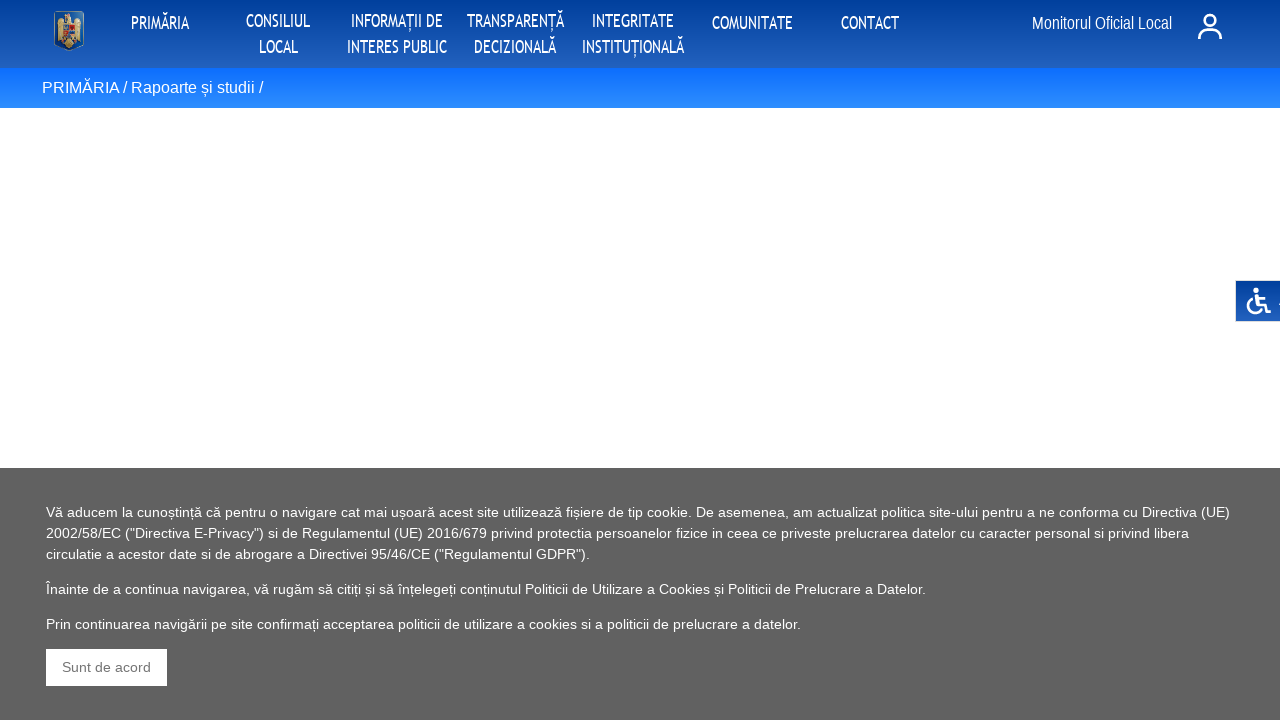

--- FILE ---
content_type: text/html; charset=utf-8
request_url: https://www.comuna-valeni.ro/ari1_585-rapoarte_si_studii.html
body_size: 17112
content:



<!DOCTYPE html><html> <head>

        <title>Rapoarte și studii</title>
                <META NAME="viewport" content="width=device-width, initial-scale=1.0">
        <META NAME="revisit-after"  CONTENT ="1 days">
        <META http-equiv="Content-Type" CONTENT ="text/html; charset=UTF-8">
        <META http-equiv="Content-Language" CONTENT ="ro">
        <META NAME="description"    CONTENT ="">
        <META NAME="keywords"    CONTENT ="">
        <META NAME="language"       CONTENT ="ro">
        <META NAME="robots"         CONTENT ="all">
        <META NAME="Distribution"   CONTENT ="Global">
        <META NAME="Rating"         CONTENT ="General">
        <META NAME="author"         CONTENT ="Pancarpatica Invest">
        <META NAME="copyright"      CONTENT ="Pancarpatica Invest">
        <META NAME="rating"         CONTENT = "News">
        <META http-equiv="imagetoolbar" CONTENT = "yes">
        <META http-equiv="Pragma" CONTENT="no-cache">
        <META http-equiv="Expires" CONTENT="-1">
        <META charset="utf-8">

        <link rel="stylesheet" href="css/style.css">


        <link rel="stylesheet" href="css/style_colors.css">
        <link rel="stylesheet" href="css/style_fonts.css">
        <link rel="stylesheet" href="css/ari_clase_diverse.css">
        <style> html{font-size:16px;} </style><style> html{  -webkit-filter: grayscale(0); -moz-filter: grayscale(0); -ms-filter: grayscale(0); filter: grayscale(0); !important} </style><style> html{ a:link {text-decoration: none;} !important} </style><link rel="shortcut icon" href="imagini/site/favicon.ico" type="image/x-icon"></head> <body align="center"><div style="width:100%; position:fixed; bottom:0px; z-index: 5;"><div class="ari-container ari-padding-0 ari-dark-grey ari-medium" style="width:100%"><div class="ari-content ari-container" style="margin: 0px; margin:auto; padding:0px">        <script type="text/javascript">
        <!--
            function inchidere_mesaj(){
                var secunde=11000;
                var d = new Date();
                d.setTime(d.getTime() + (secunde*1000));
                var expires = "expires="+ d.toUTCString();
                document.cookie = "afisare=0;" + expires + ";path=/";           
           }
        -->
        </script>


        <div class="ari-panel ari-left-align ari-small">
             <p>Vă aducem la cunoștință că pentru o navigare cat mai ușoară acest site utilizează fișiere de tip cookie. De asemenea, am actualizat politica site-ului pentru a ne conforma cu Directiva (UE) 2002/58/EC ("Directiva E-Privacy") si de Regulamentul (UE) 2016/679 privind protectia persoanelor fizice in ceea ce priveste prelucrarea datelor cu caracter personal si privind libera circulatie a acestor date si de abrogare a Directivei 95/46/CE ("Regulamentul GDPR").</p>
             <p>Înainte de a continua navigarea, vă rugăm să citiți și să înțelegeți conținutul <a href="ari_politica_cookies.php">Politicii de Utilizare a Cookies</a> și <a href="ari_politica_gdpr.php">Politicii de Prelucrare a Datelor</a>.</p>
             <p>Prin continuarea navigării pe site confirmați acceptarea politicii de utilizare a cookies si a politicii de prelucrare a datelor.</p>
             <p><a href="" class="ari-button ari-small ari-ripple ari-text-gray ari-white" onclick="inchidere_mesaj()">Sunt de acord</a></p>
        </div></div></div></div>        <style>
            @media screen and (min-width:250px){
                #accesibilitate div {
                    position: fixed; 
                    top:20em; 
                    right: -8rem;
                    z-index: 22; 
                    transition: 0.3s;
                    cursor: pointer;
                    font-family:Arial,sans-serif;
                    width: 10.7rem;
                }
            }


            @media screen and (min-width:401px){
                #accesibilitate div {
                    position: fixed; 
                    top:20em; 
                    right: -7.8rem;
                    z-index: 22; 
                    transition: 0.3s;
                    cursor: pointer;
                    font-family:Arial,sans-serif;
                    width: 10.6rem;
                }
            }
            @media screen and (min-width:601px){
                #accesibilitate div {
                    position: fixed; 
                    top:20em; 
                    right: -7.8rem;
                    z-index: 22; 
                    transition: 0.3s;
                    cursor: pointer;
                    font-family:Arial,sans-serif;
                    width: 10.6rem;
                }
            }
            @media screen and (min-width:769px){
                #accesibilitate div {
                    position: fixed; 
                    top:20em; 
                    right: -7.7rem;
                    z-index: 22; 
                    transition: 0.3s;
                    cursor: pointer;
                    font-family:Arial,sans-serif;
                    width: 10.5rem;
                }
            }
            @media screen and (min-width:993px){
                #accesibilitate div {
                    position: fixed; 
                    top:20em; 
                    right: -7.7rem;
                    z-index: 22; 
                    transition: 0.3s;
                    cursor: pointer;
                    font-family:Arial,sans-serif;
                    width: 10.5rem;
                }
            }
            @media screen and (min-width:1201px){
                #accesibilitate div {
                    position: fixed; 
                    top:20em; 
                    right: -7.6rem;
                    z-index: 22; 
                    transition: 0.3s;
                    cursor: pointer;
                    font-family:Arial,sans-serif;
                    width: 10.4rem;
                }
            }
            @media screen and (min-width:1401px){
                #accesibilitate div {
                    position: fixed; 
                    top:20em; 
                    right: -9.2rem;
                    z-index: 22; 
                    transition: 0.3s;
                    cursor: pointer;
                    font-family:Arial,sans-serif;
                    width: 12rem;
                }
            }


        #accesibilitate div:hover {
            right: 0.3rem;
            font-family:Arial,sans-serif;
        }


        </style>
        <div id="accesibilitate" class="ari-block"><div class="ari-btn ari-left-align ari-right ari-ripple ari-padding-small ari-small ari-border-tiny ari-gradient-culoare-baza-grad-lin-vert ari-text-white" onclick="document.getElementById('modal_accesibilitate').style.display='block'"><img src="imagini/site/accesibilitate.svg" style="height:2rem;" id="accesibilitate1"><span class="ari-medium" id="accesibilitate11"> Accesibilitate </span></div></div><div id="modal_accesibilitate" class="ari-modal"><div class="ari-modal-content ari-card-4 ari-gradient-culoare-baza-grad-lin-vert ari-text-white"><header class="ari-container ari-padding-large ari-center"><span onclick="document.getElementById('modal_accesibilitate').style.display='none'" class="ari-button ari-xlarge ari-display-topright">&times;</span><span class="ari-xxlarge"><p>Accesibilitate</p></span></header><div class="ari-container ari-padding ari-center"><div  class="ari-panel ari-left-align ari-xlarge">Setare mărime fonturi</div><div class="tooltip" onclick="setCookie('setare_marime_font', 0, 365)"><a href="index.php"><div  class="ari-panel ari-left-align ari-medium"><img src="imagini/site/marime_font_mica.svg" style="height: 2rem; border: 0px; vertical-align: middle"><span> Font mic </span></div></a></div><div class="tooltip" onclick="setCookie('setare_marime_font', 1, 365)"><a href="index.php"><div  class="ari-panel ari-left-align ari-medium"><img src="imagini/site/marime_font_medie.svg" style="height: 2rem; border: 0px; vertical-align: middle"><span> Font normal </span></div></a></div><div class="tooltip" onclick="setCookie('setare_marime_font', 2, 365)"><a href="index.php"><div  class="ari-panel ari-left-align ari-medium"><img src="imagini/site/marime_font_mare.svg" style="height: 2rem; border: 0px; vertical-align: middle"><span> Font mare </span></div></a></div><div class="tooltip" onclick="setCookie('setare_alb_negru', 1, 365)"><a href="index.php"><div  class="ari-panel ari-left-align ari-medium"><img src="imagini/site/alb_negru.svg" style="height: 2rem; border: 0px; vertical-align: middle"><span> Alb - negru </span></div></a></div><div class="tooltip" onclick="setCookie('setare_inversare_culori', 1, 365)"><a href="index.php"><div  class="ari-panel ari-left-align ari-medium"><img src="imagini/site/inversare_culori.svg" style="height: 2rem; border: 0px; vertical-align: middle"><span> Inversează culorile </span></div></a></div><div class="tooltip" onclick="setCookie('setare_subliniere_linkuri', 1, 365)"><a href="index.php"><div  class="ari-panel ari-left-align ari-medium"><img src="imagini/site/font_subliniat.svg" style="height: 2rem; border: 0px; vertical-align: middle"><span> Subliniere linkuri </span></div></a></div><div class="tooltip" onclick="resetareAccesibilitate()"><a href="index.php"><div  class="ari-panel ari-left-align ari-medium"><img src="imagini/site/reset.svg" style="height: 2rem; border: 0px; vertical-align: middle"><span> Resetare </span></div></a></div>        <script>
            function setCookie(cname,cvalue,exdays) {
                var d=new Date();
                d.setTime(d.getTime()+(exdays*24*60*60*1000));
                var expires="expires="+ d.toUTCString();
                document.cookie = cname + "=" + cvalue + ";" + expires + ";path=/";
            }


            function resetareAccesibilitate() {
               setCookie("setare_marime_font", 1, 365);
               setCookie("setare_alb_negru", 0, 365);
               setCookie("setare_inversare_culori", 0, 365);
               setCookie("setare_subliniere_linkuri", 0, 365);
            }
        </script>
        </div><footer class="ari-container"><p></p></footer></div></div>        <script>
            let latime_ecran1 = screen.width;


            if(latime_ecran1>992 && latime_ecran1<=1400){
                document.getElementById("accesibilitate1").style.height = "2rem";
                var element_accesibilitate = document.getElementById("accesibilitate11");
                element_accesibilitate.classList.remove("ari-large");
                element_accesibilitate.classList.add("ari-small");
            }


            if(latime_ecran1>1400){
                document.getElementById("accesibilitate1").style.height = "2rem";
                var element_accesibilitate = document.getElementById("accesibilitate11");
                element_accesibilitate.classList.remove("ari-large");
                element_accesibilitate.style.fontSize="16px";
            }



        </script>


<button onclick="topFunction()" id="buttonTop" class="ari-btn ari-red ari-left-align ari-right ari-ripple ari-padding-small ari-medium ari-border-tiny ari-gradient-culoare-baza-grad-lin-vert ari-text-white" title="Prima linie"><img src="imagini/site/up.svg" style="width:1.5rem"></button><button onclick="bottomFunction()" id="buttonBottom" class="ari-btn ari-red ari-left-align ari-right ari-ripple ari-padding-small ari-medium ari-border-tiny ari-gradient-culoare-baza-grad-lin-vert ari-text-white" title="Ultima linie"><img src="imagini/site/down.svg" style="width:1.5rem"></button><div class="ari-block" style="padding-top:0px; padding-bottom:0.5rem;"><div style="margin:0px; padding:0px; min-height:50rem;"><section style="position: sticky; top:0; z-index:20;"><div class="ari-block ari-gradient-culoare-baza-grad-lin-vert" style="padding-top:0; padding-bottom:0;"><div class="ari-block ari-gradient-culoare-baza-grad-lin-vert ari-text-white"><div class="ari-container ari-content" style="margin: auto;"><a href="./index.php" class="ari-button ari-left ari-ripple ari-tooltip ari-padding-tiny" style=" overflow: visible; margin:0.3rem;"><img src="imagini/site/home.png" class="ari-round" style="height:2.5rem; margin-top:0rem;"  id="home2"><div style="position:absolute;left:1rem;bottom:-2rem; z-index:2;" class="ari-text ari-tag ari-padding-small ari-round ari-small"  id="home21"> Prima pagină</div></a>            <style>
                @media screen and (max-width:1100px) {
                    #meniuPrincipalBaraAutentificare66{
                       display:none;
                    }


                    #meniuOrizontalCategoriiSubcategorii{
                       display:none;
                    }
                }
                @media screen and (min-width:1100px) {
                    #meniuVertical{
                       display:none;
                    }


                    #meniuPrincipalBaraAutentificare66{
                       display:block;
                    }


                }
            </style>
            <div id="meniuVertical" class="ari-button ari-left ari-ripple ari-tooltip ari-padding-tiny" style="overflow: visible; margin:0.3rem;" onclick="operareMeniuPrincipalBaraAutentificare66()"><img src="imagini/site/meniu_w.svg" style="height:2rem; margin-top:0rem;" id="meniu3"><div style="position:absolute;left:1rem;bottom:-2rem; z-index:3; " class="ari-text ari-tag ari-padding-small ari-round ari-small" id="meniu4"> Meniu</div></div><div id="meniuPrincipalBaraAutentificare66" style="z-index:3;display:none;padding-top:7rem;position:fixed;left:0;top:0;width:100%;height:100%;overflow:auto;background-color:rgba(0,0,0,0.6)"><div class="ari-sidebar ari-bar-block ari-card ari-animate-left ari-medium ari-white" style="position fixed; top:0px; left:1rem; width:80%"><div class="ari-container ari-gradient-culoare-baza-grad-lin-vert ari-text-white" style="padding:0px"><button onclick="inchidereMeniuPrincipalBaraAutentificare66()" class="ari-container ari-button ari-padding-small ari-xlarge ari-right">&times;</button></div><ul style="list-style-type: none; padding:0px; margin:0px; width:100%;" class="ari-ul ari-container ari-left-align ari-grey"><div class="ari-container ari-medium ari-gradient-culoare-baza-grad-lin-vert
ari-text-white">PRIMĂRIA</div><div id="dm0" class="ari-block ari-dropdown-click"><li id="sm0" style="padding-left:2rem; cursor:pointer;" class="ari-medium ari-white" onclick="meniuSecundarDeschidereBaraAutentificare66('m0','Anunțuri')">Anunțuri</li><div id="m0" class="ari-dropdown-content ari-bar-block ari-card-4 ari-animate-zoom ari-grey" style="position:relative; top:0px;left:0rem; z-index:3;"><a href="ari1_347-anunturi.html"><div class="ari-container ari-padding ari-medium ari-white">Anunțuri</div></a><ul style="list-style-type: none; padding:0px; margin:0px" class="ari-ul"><a href="ari1_1231-actualizare_plan_urbanistic_general.html"><li style="cursor:pointer;" class="ari-medium ari-gradient-culoare-baza-grad-lin-vert ari-text-white">Actualizare Plan Urbanistic General</li></a><a href="ari1_1299-dezbatere_publica.html"><li style="cursor:pointer;" class="ari-medium ari-gradient-culoare-baza-grad-lin-vert ari-text-white">Dezbatere publică</li></a><a href="ari1_1282-alegeri.html"><li style="cursor:pointer;" class="ari-medium ari-gradient-culoare-baza-grad-lin-vert ari-text-white">Alegeri</li></a><a href="ari1_1197-autoritatea_electorala_permanenta.html"><li style="cursor:pointer;" class="ari-medium ari-gradient-culoare-baza-grad-lin-vert ari-text-white">Autoritatea Electorala Permanenta</li></a><a href="ari1_1078-registru_electoral.html"><li style="cursor:pointer;" class="ari-medium ari-gradient-culoare-baza-grad-lin-vert ari-text-white">Registru Electoral</li></a><a href="ari1_1061-registru_agricol.html"><li style="cursor:pointer;" class="ari-medium ari-gradient-culoare-baza-grad-lin-vert ari-text-white">Registru Agricol</li></a><a href="ari1_1265-programul_national_de_carte_funciara.html"><li style="cursor:pointer;" class="ari-medium ari-gradient-culoare-baza-grad-lin-vert ari-text-white">Programul National de Carte Funciara</li></a><a href="ari1_1214-gestionare_situatii_de_urgenta.html"><li style="cursor:pointer;" class="ari-medium ari-gradient-culoare-baza-grad-lin-vert ari-text-white">Gestionare situatii de urgenta</li></a><a href="ari1_1248-licitatii.html"><li style="cursor:pointer;" class="ari-medium ari-gradient-culoare-baza-grad-lin-vert ari-text-white">Licitatii</li></a><a href="ari1_1095-arhiva_concursuri.html"><li style="cursor:pointer;" class="ari-medium ari-gradient-culoare-baza-grad-lin-vert ari-text-white">Arhivă concursuri</li></a><a href="ari1_1554-concursuri_2022.html"><li style="cursor:pointer;" class="ari-medium ari-gradient-culoare-baza-grad-lin-vert ari-text-white">Concursuri 2022</li></a><a href="ari1_1962-concursuri_2023.html"><li style="cursor:pointer;" class="ari-medium ari-gradient-culoare-baza-grad-lin-vert ari-text-white">Concursuri 2023</li></a><a href="ari1_1180-proiecte.html"><li style="cursor:pointer;" class="ari-medium ari-gradient-culoare-baza-grad-lin-vert ari-text-white">Proiecte</li></a><a href="ari1_1316-diverse.html"><li style="cursor:pointer;" class="ari-medium ari-gradient-culoare-baza-grad-lin-vert ari-text-white">Diverse</li></a></ul></div></div><div id="dm1" class="ari-block ari-dropdown-click"><li id="sm1" style="padding-left:2rem; cursor:pointer;" class="ari-medium ari-white" onclick="meniuSecundarDeschidereBaraAutentificare66('m1','Administrație')">Administrație</li><div id="m1" class="ari-dropdown-content ari-bar-block ari-card-4 ari-animate-zoom ari-grey" style="position:relative; top:0px;left:0rem; z-index:3;"><a href="ari1_41-administratie.html"><div class="ari-container ari-padding ari-medium ari-white">Administrație</div></a><ul style="list-style-type: none; padding:0px; margin:0px" class="ari-ul"><a href="ari1_704-declaratii_de_avere.html"><li style="cursor:pointer;" class="ari-medium ari-gradient-culoare-baza-grad-lin-vert ari-text-white">Declaratii de avere</li></a><a href="ari1_1044-aparatul_de_specialitate_al_primarului.html"><li style="cursor:pointer;" class="ari-medium ari-gradient-culoare-baza-grad-lin-vert ari-text-white">Aparatul de specialitate al primarului</li></a><a href="ari1_721-declaratii_de_interese.html"><li style="cursor:pointer;" class="ari-medium ari-gradient-culoare-baza-grad-lin-vert ari-text-white">Declaratii de interese</li></a><a href="ari1_738-rapoarte_anuale_de_activitate.html"><li style="cursor:pointer;" class="ari-medium ari-gradient-culoare-baza-grad-lin-vert ari-text-white">Rapoarte anuale de activitate</li></a></ul></div></div><div id="dm2" class="ari-block ari-dropdown-click"><li id="sm2" style="padding-left:2rem; cursor:pointer;" class="ari-medium ari-white" onclick="meniuSecundarDeschidereBaraAutentificare66('m2','Primar')">Primar</li><div id="m2" class="ari-dropdown-content ari-bar-block ari-card-4 ari-animate-zoom ari-grey" style="position:relative; top:0px;left:0rem; z-index:3;"><a href="ari1_58-primar.html"><div class="ari-container ari-padding ari-medium ari-white">Primar</div></a><ul style="list-style-type: none; padding:0px; margin:0px" class="ari-ul"><a href="ari1_1112-curriculum_vitae.html"><li style="cursor:pointer;" class="ari-medium ari-gradient-culoare-baza-grad-lin-vert ari-text-white">Curriculum vitae</li></a><a href="ari1_1775-dispozitii.html"><li style="cursor:pointer;" class="ari-medium ari-gradient-culoare-baza-grad-lin-vert ari-text-white">Dispoziții</li></a><a href="ari1_1724-regulament_privind_proiectele_de_dispozitii_emise_de_primar.html"><li style="cursor:pointer;" class="ari-medium ari-gradient-culoare-baza-grad-lin-vert ari-text-white">Regulament privind proiectele de dispoziții emise de primar</li></a><a href="ari1_1741-registrul_pentru_evidenta_proiectelor_de_dispozitii.html"><li style="cursor:pointer;" class="ari-medium ari-gradient-culoare-baza-grad-lin-vert ari-text-white">Registrul pentru evidența proiectelor de dispoziții</li></a><a href="ari1_1758-registrul_pentru_evidenta_dispozitiilor_emise.html"><li style="cursor:pointer;" class="ari-medium ari-gradient-culoare-baza-grad-lin-vert ari-text-white">Registrul pentru evidența dispozițiilor emise</li></a><a href="ari1_755-raport_activitate.html"><li style="cursor:pointer;" class="ari-medium ari-gradient-culoare-baza-grad-lin-vert ari-text-white">Raport activitate</li></a></ul></div></div><div id="dm3" class="ari-block ari-dropdown-click"><li id="sm3" style="padding-left:2rem; cursor:pointer;" class="ari-medium ari-white" onclick="meniuSecundarDeschidereBaraAutentificare66('m3','Viceprimar')">Viceprimar</li><div id="m3" class="ari-dropdown-content ari-bar-block ari-card-4 ari-animate-zoom ari-grey" style="position:relative; top:0px;left:0rem; z-index:3;"><a href="ari1_75-viceprimar.html"><div class="ari-container ari-padding ari-medium ari-white">Viceprimar</div></a><ul style="list-style-type: none; padding:0px; margin:0px" class="ari-ul"><a href="ari1_1129-curriculum_vitae.html"><li style="cursor:pointer;" class="ari-medium ari-gradient-culoare-baza-grad-lin-vert ari-text-white">Curriculum vitae</li></a><a href="ari1_772-raport_de_activitate.html"><li style="cursor:pointer;" class="ari-medium ari-gradient-culoare-baza-grad-lin-vert ari-text-white">Raport de activitate</li></a></ul></div></div><div id="dm4" class="ari-block ari-dropdown-click"><li id="sm4" style="padding-left:2rem; cursor:pointer;" class="ari-medium ari-white" onclick="meniuSecundarDeschidereBaraAutentificare66('m4','Secretar')">Secretar</li><div id="m4" class="ari-dropdown-content ari-bar-block ari-card-4 ari-animate-zoom ari-grey" style="position:relative; top:0px;left:0rem; z-index:3;"><a href="ari1_517-secretar.html"><div class="ari-container ari-padding ari-medium ari-white">Secretar</div></a></div></div><div id="dm5" class="ari-block ari-dropdown-click"><li id="sm5" style="padding-left:2rem; cursor:pointer;" class="ari-medium ari-white" onclick="meniuSecundarDeschidereBaraAutentificare66('m5','Legislație')">Legislație</li><div id="m5" class="ari-dropdown-content ari-bar-block ari-card-4 ari-animate-zoom ari-grey" style="position:relative; top:0px;left:0rem; z-index:3;"><a href="ari1_534-legislatie.html"><div class="ari-container ari-padding ari-medium ari-white">Legislație</div></a></div></div><div id="dm6" class="ari-block ari-dropdown-click"><li id="sm6" style="padding-left:2rem; cursor:pointer;" class="ari-medium ari-white" onclick="meniuSecundarDeschidereBaraAutentificare66('m6','Programe și strategii')">Programe și strategii</li><div id="m6" class="ari-dropdown-content ari-bar-block ari-card-4 ari-animate-zoom ari-grey" style="position:relative; top:0px;left:0rem; z-index:3;"><a href="ari1_551-programe_si_strategii.html"><div class="ari-container ari-padding ari-medium ari-white">Programe și strategii</div></a></div></div><div id="dm7" class="ari-block ari-dropdown-click"><li id="sm7" style="padding-left:2rem; cursor:pointer;" class="ari-medium ari-white" onclick="meniuSecundarDeschidereBaraAutentificare66('m7','Organizare')">Organizare</li><div id="m7" class="ari-dropdown-content ari-bar-block ari-card-4 ari-animate-zoom ari-grey" style="position:relative; top:0px;left:0rem; z-index:3;"><a href="ari1_568-organizare.html"><div class="ari-container ari-padding ari-medium ari-white">Organizare</div></a><ul style="list-style-type: none; padding:0px; margin:0px" class="ari-ul"><a href="ari1_1486-regulament_de_organizare_si_functionare.html"><li style="cursor:pointer;" class="ari-medium ari-gradient-culoare-baza-grad-lin-vert ari-text-white">Regulament de organizare și funcționare</li></a><a href="ari1_1503-organigrama.html"><li style="cursor:pointer;" class="ari-medium ari-gradient-culoare-baza-grad-lin-vert ari-text-white">Organigrama</li></a><a href="ari1_1520-lista_si_date_de_contact_institutii_subordonate.html"><li style="cursor:pointer;" class="ari-medium ari-gradient-culoare-baza-grad-lin-vert ari-text-white">Lista și date de contact instituții subordonate</li></a><a href="ari1_1537-anunturi_posturi_scoase_la_concurs.html"><li style="cursor:pointer;" class="ari-medium ari-gradient-culoare-baza-grad-lin-vert ari-text-white">Anunțuri posturi scoase la concurs</li></a></ul></div></div><div id="dm8" class="ari-block ari-dropdown-click"><li id="sm8" style="padding-left:2rem; cursor:pointer;" class="ari-medium ari-white" onclick="meniuSecundarDeschidereBaraAutentificare66('m8','Rapoarte și studii')">Rapoarte și studii</li><div id="m8" class="ari-dropdown-content ari-bar-block ari-card-4 ari-animate-zoom ari-grey" style="position:relative; top:0px;left:0rem; z-index:3;"><a href="ari1_585-rapoarte_si_studii.html"><div class="ari-container ari-padding ari-medium ari-white">Rapoarte și studii</div></a></div></div><div id="dm9" class="ari-block ari-dropdown-click"><li id="sm9" style="padding-left:2rem; cursor:pointer;" class="ari-medium ari-white" onclick="meniuSecundarDeschidereBaraAutentificare66('m9','Contabilitate')">Contabilitate</li><div id="m9" class="ari-dropdown-content ari-bar-block ari-card-4 ari-animate-zoom ari-grey" style="position:relative; top:0px;left:0rem; z-index:3;"><a href="ari1_109-contabilitate.html"><div class="ari-container ari-padding ari-medium ari-white">Contabilitate</div></a></div></div><div id="dm10" class="ari-block ari-dropdown-click"><li id="sm10" style="padding-left:2rem; cursor:pointer;" class="ari-medium ari-white" onclick="meniuSecundarDeschidereBaraAutentificare66('m10','Starea civilă')">Starea civilă</li><div id="m10" class="ari-dropdown-content ari-bar-block ari-card-4 ari-animate-zoom ari-grey" style="position:relative; top:0px;left:0rem; z-index:3;"><a href="ari1_92-starea_civila.html"><div class="ari-container ari-padding ari-medium ari-white">Starea civilă</div></a><ul style="list-style-type: none; padding:0px; margin:0px" class="ari-ul"><a href="ari1_789-publicatii_de_casatorie.html"><li style="cursor:pointer;" class="ari-medium ari-gradient-culoare-baza-grad-lin-vert ari-text-white">Publicații de căsătorie</li></a></ul></div></div><div id="dm11" class="ari-block ari-dropdown-click"><li id="sm11" style="padding-left:2rem; cursor:pointer;" class="ari-medium ari-white" onclick="meniuSecundarDeschidereBaraAutentificare66('m11','Registrul Agricol')">Registrul Agricol</li><div id="m11" class="ari-dropdown-content ari-bar-block ari-card-4 ari-animate-zoom ari-grey" style="position:relative; top:0px;left:0rem; z-index:3;"><a href="ari1_228-registrul_agricol.html"><div class="ari-container ari-padding ari-medium ari-white">Registrul Agricol</div></a><ul style="list-style-type: none; padding:0px; margin:0px" class="ari-ul"><a href="ari1_1809-rapoarte_de_activitate_2021.html"><li style="cursor:pointer;" class="ari-medium ari-gradient-culoare-baza-grad-lin-vert ari-text-white">Rapoarte de activitate - 2021</li></a></ul></div></div><div id="dm12" class="ari-block ari-dropdown-click"><li id="sm12" style="padding-left:2rem; cursor:pointer;" class="ari-medium ari-white" onclick="meniuSecundarDeschidereBaraAutentificare66('m12','Impozite și taxe')">Impozite și taxe</li><div id="m12" class="ari-dropdown-content ari-bar-block ari-card-4 ari-animate-zoom ari-grey" style="position:relative; top:0px;left:0rem; z-index:3;"><a href="ari1_126-impozite_si_taxe.html"><div class="ari-container ari-padding ari-medium ari-white">Impozite și taxe</div></a><ul style="list-style-type: none; padding:0px; margin:0px" class="ari-ul"><a href="ari1_806-formulare.html"><li style="cursor:pointer;" class="ari-medium ari-gradient-culoare-baza-grad-lin-vert ari-text-white">Formulare</li></a><a href="ari1_840-impozite_pe_cladiri.html"><li style="cursor:pointer;" class="ari-medium ari-gradient-culoare-baza-grad-lin-vert ari-text-white">Impozite pe cladiri</li></a><a href="ari1_823-impozite_pe_teren.html"><li style="cursor:pointer;" class="ari-medium ari-gradient-culoare-baza-grad-lin-vert ari-text-white">Impozite pe teren</li></a></ul></div></div><div id="dm13" class="ari-block ari-dropdown-click"><li id="sm13" style="padding-left:2rem; cursor:pointer;" class="ari-medium ari-white" onclick="meniuSecundarDeschidereBaraAutentificare66('m13','Asistență socială')">Asistență socială</li><div id="m13" class="ari-dropdown-content ari-bar-block ari-card-4 ari-animate-zoom ari-grey" style="position:relative; top:0px;left:0rem; z-index:3;"><a href="ari1_143-asistenta_sociala.html"><div class="ari-container ari-padding ari-medium ari-white">Asistență socială</div></a><ul style="list-style-type: none; padding:0px; margin:0px" class="ari-ul"><a href="ari1_874-numar_asistati.html"><li style="cursor:pointer;" class="ari-medium ari-gradient-culoare-baza-grad-lin-vert ari-text-white">Număr asistați</li></a><a href="ari1_857-formulare.html"><li style="cursor:pointer;" class="ari-medium ari-gradient-culoare-baza-grad-lin-vert ari-text-white">Formulare</li></a></ul></div></div><div id="dm14" class="ari-block ari-dropdown-click"><li id="sm14" style="padding-left:2rem; cursor:pointer;" class="ari-medium ari-white" onclick="meniuSecundarDeschidereBaraAutentificare66('m14','Urbanism')">Urbanism</li><div id="m14" class="ari-dropdown-content ari-bar-block ari-card-4 ari-animate-zoom ari-grey" style="position:relative; top:0px;left:0rem; z-index:3;"><a href="ari1_245-urbanism.html"><div class="ari-container ari-padding ari-medium ari-white">Urbanism</div></a><ul style="list-style-type: none; padding:0px; margin:0px" class="ari-ul"><a href="ari1_976-eliberare_certificate.html"><li style="cursor:pointer;" class="ari-medium ari-gradient-culoare-baza-grad-lin-vert ari-text-white">Eliberare certificate</li></a><a href="ari1_993-eliberare_autorizatii.html"><li style="cursor:pointer;" class="ari-medium ari-gradient-culoare-baza-grad-lin-vert ari-text-white">Eliberare autorizații</li></a><a href="ari1_2081-pv_de_receptie_la_terminare_lucrari.html"><li style="cursor:pointer;" class="ari-medium ari-gradient-culoare-baza-grad-lin-vert ari-text-white">PV de recepție la terminare lucrări</li></a><a href="ari1_1163-formulare.html"><li style="cursor:pointer;" class="ari-medium ari-gradient-culoare-baza-grad-lin-vert ari-text-white">Formulare</li></a></ul></div></div><div id="dm15" class="ari-block ari-dropdown-click"><li id="sm15" style="padding-left:2rem; cursor:pointer;" class="ari-medium ari-white" onclick="meniuSecundarDeschidereBaraAutentificare66('m15','Serv. Situații de Urgență')">Serv. Situații de Urgență</li><div id="m15" class="ari-dropdown-content ari-bar-block ari-card-4 ari-animate-zoom ari-grey" style="position:relative; top:0px;left:0rem; z-index:3;"><a href="ari1_194-serv_situatii_de_urgenta.html"><div class="ari-container ari-padding ari-medium ari-white">Serv. Situații de Urgență</div></a><ul style="list-style-type: none; padding:0px; margin:0px" class="ari-ul"><a href="ari1_925-formulare.html"><li style="cursor:pointer;" class="ari-medium ari-gradient-culoare-baza-grad-lin-vert ari-text-white">Formulare</li></a><a href="ari1_942-reglementari_legale.html"><li style="cursor:pointer;" class="ari-medium ari-gradient-culoare-baza-grad-lin-vert ari-text-white">Reglementari legale</li></a><a href="ari1_959-documente_de_sinteza.html"><li style="cursor:pointer;" class="ari-medium ari-gradient-culoare-baza-grad-lin-vert ari-text-white">Documente de sinteza</li></a></ul></div></div><div class="ari-container ari-medium ari-gradient-culoare-baza-grad-lin-vert
ari-text-white">CONSILIUL LOCAL</div><div id="dm16" class="ari-block ari-dropdown-click"><li id="sm16" style="padding-left:2rem; cursor:pointer;" class="ari-medium ari-white" onclick="meniuSecundarDeschidereBaraAutentificare66('m16','Consiliul Local')">Consiliul Local</li><div id="m16" class="ari-dropdown-content ari-bar-block ari-card-4 ari-animate-zoom ari-grey" style="position:relative; top:0px;left:0rem; z-index:3;"><a href="ari1_381-consiliul_local.html"><div class="ari-container ari-padding ari-medium ari-white">Consiliul Local</div></a><ul style="list-style-type: none; padding:0px; margin:0px" class="ari-ul"><a href="ari1_1792-convocari_ale_consiliului_local_valeni_2021.html"><li style="cursor:pointer;" class="ari-medium ari-gradient-culoare-baza-grad-lin-vert ari-text-white">Convocări ale Consiliului Local Văleni - 2021</li></a><a href="ari1_1826-convocari_ale_consiliului_local_valeni_2022.html"><li style="cursor:pointer;" class="ari-medium ari-gradient-culoare-baza-grad-lin-vert ari-text-white">Convocări ale Consiliului Local Văleni - 2022</li></a></ul></div></div><div id="dm17" class="ari-block ari-dropdown-click"><li id="sm17" style="padding-left:2rem; cursor:pointer;" class="ari-medium ari-white" onclick="meniuSecundarDeschidereBaraAutentificare66('m17','Hotăr&acirc;ri ale Consiliului Local')">Hotăr&acirc;ri ale Consiliului Local</li><div id="m17" class="ari-dropdown-content ari-bar-block ari-card-4 ari-animate-zoom ari-grey" style="position:relative; top:0px;left:0rem; z-index:3;"><a href="ari1_398-hotarari_ale_consiliului_local.html"><div class="ari-container ari-padding ari-medium ari-white">Hotăr&acirc;ri ale Consiliului Local</div></a><ul style="list-style-type: none; padding:0px; margin:0px" class="ari-ul"><a href="ari1_1571-regulamentul_privind_proiectele_de_hotarari_adoptate.html"><li style="cursor:pointer;" class="ari-medium ari-gradient-culoare-baza-grad-lin-vert ari-text-white">Regulamentul privind proiectele de hotăr&acirc;ri adoptate</li></a><a href="ari1_1588-registrul_pentru_evidenta_proiectelor_de_hotarari.html"><li style="cursor:pointer;" class="ari-medium ari-gradient-culoare-baza-grad-lin-vert ari-text-white">Registrul pentru evidența proiectelor de hotăr&acirc;ri</li></a><a href="ari1_1605-registrul_pentru_evidenta_hotararilor_adoptate.html"><li style="cursor:pointer;" class="ari-medium ari-gradient-culoare-baza-grad-lin-vert ari-text-white">Registrul pentru evidența hotăr&acirc;rilor adoptate</li></a></ul></div></div><div id="dm18" class="ari-block ari-dropdown-click"><li id="sm18" style="padding-left:2rem; cursor:pointer;" class="ari-medium ari-white" onclick="meniuSecundarDeschidereBaraAutentificare66('m18','Procese verbale')">Procese verbale</li><div id="m18" class="ari-dropdown-content ari-bar-block ari-card-4 ari-animate-zoom ari-grey" style="position:relative; top:0px;left:0rem; z-index:3;"><a href="ari1_602-procese_verbale.html"><div class="ari-container ari-padding ari-medium ari-white">Procese verbale</div></a></div></div><div class="ari-container ari-medium ari-gradient-culoare-baza-grad-lin-vert
ari-text-white">INFORMAŢII DE INTERES PUBLIC</div><div id="dm19" class="ari-block ari-dropdown-click"><li id="sm19" style="padding-left:2rem; cursor:pointer;" class="ari-medium ari-white" onclick="meniuSecundarDeschidereBaraAutentificare66('m19','CONTACT')">CONTACT</li><div id="m19" class="ari-dropdown-content ari-bar-block ari-card-4 ari-animate-zoom ari-grey" style="position:relative; top:0px;left:0rem; z-index:3;"><a href="ari1_2030-contact.html"><div class="ari-container ari-padding ari-medium ari-white">CONTACT</div></a></div></div><div id="dm20" class="ari-block ari-dropdown-click"><li id="sm20" style="padding-left:2rem; cursor:pointer;" class="ari-medium ari-white" onclick="meniuSecundarDeschidereBaraAutentificare66('m20','GDPR')">GDPR</li><div id="m20" class="ari-dropdown-content ari-bar-block ari-card-4 ari-animate-zoom ari-grey" style="position:relative; top:0px;left:0rem; z-index:3;"><a href="ari1_687-gdpr.html"><div class="ari-container ari-padding ari-medium ari-white">GDPR</div></a></div></div><div id="dm21" class="ari-block ari-dropdown-click"><li id="sm21" style="padding-left:2rem; cursor:pointer;" class="ari-medium ari-white" onclick="meniuSecundarDeschidereBaraAutentificare66('m21','Statutul Comunei Văleni')">Statutul Comunei Văleni</li><div id="m21" class="ari-dropdown-content ari-bar-block ari-card-4 ari-animate-zoom ari-grey" style="position:relative; top:0px;left:0rem; z-index:3;"><a href="ari1_670-statutul_comunei_valeni.html"><div class="ari-container ari-padding ari-medium ari-white">Statutul Comunei Văleni</div></a></div></div><div id="dm22" class="ari-block ari-dropdown-click"><li id="sm22" style="padding-left:2rem; cursor:pointer;" class="ari-medium ari-white" onclick="meniuSecundarDeschidereBaraAutentificare66('m22','Solicitare informații. Legislație')">Solicitare informații. Legislație</li><div id="m22" class="ari-dropdown-content ari-bar-block ari-card-4 ari-animate-zoom ari-grey" style="position:relative; top:0px;left:0rem; z-index:3;"><a href="ari1_415-solicitare_informatii_legislatie.html"><div class="ari-container ari-padding ari-medium ari-white">Solicitare informații. Legislație</div></a><ul style="list-style-type: none; padding:0px; margin:0px" class="ari-ul"><a href="ari1_1350-formular_pentru_solicitare_in_baza_legii_nr_5442001.html"><li style="cursor:pointer;" class="ari-medium ari-gradient-culoare-baza-grad-lin-vert ari-text-white">Formular pentru solicitare &icirc;n baza Legii nr. 544/2001</li></a><a href="ari1_1333-responsabil_legea_nr_5442001.html"><li style="cursor:pointer;" class="ari-medium ari-gradient-culoare-baza-grad-lin-vert ari-text-white">Responsabil Legea nr. 544/2001</li></a><a href="ari1_1367-modalitati_de_contestare_a_deciziei_si_formularele_aferente.html"><li style="cursor:pointer;" class="ari-medium ari-gradient-culoare-baza-grad-lin-vert ari-text-white">Modalități de contestare a deciziei și formularele aferente</li></a><a href="ari1_1384-documente_de_interes_public.html"><li style="cursor:pointer;" class="ari-medium ari-gradient-culoare-baza-grad-lin-vert ari-text-white">Documente de interes public</li></a><a href="ari1_1401-rapoarte_de_aplicare_a_legii_nr_5442001.html"><li style="cursor:pointer;" class="ari-medium ari-gradient-culoare-baza-grad-lin-vert ari-text-white">Rapoarte de aplicare a Legii nr. 544/2001</li></a></ul></div></div><div id="dm23" class="ari-block ari-dropdown-click"><li id="sm23" style="padding-left:2rem; cursor:pointer;" class="ari-medium ari-white" onclick="meniuSecundarDeschidereBaraAutentificare66('m23','Buletin informativ')">Buletin informativ</li><div id="m23" class="ari-dropdown-content ari-bar-block ari-card-4 ari-animate-zoom ari-grey" style="position:relative; top:0px;left:0rem; z-index:3;"><a href="ari1_432-buletin_informativ.html"><div class="ari-container ari-padding ari-medium ari-white">Buletin informativ</div></a></div></div><div id="dm24" class="ari-block ari-dropdown-click"><li id="sm24" style="padding-left:2rem; cursor:pointer;" class="ari-medium ari-white" onclick="meniuSecundarDeschidereBaraAutentificare66('m24','Buget')">Buget</li><div id="m24" class="ari-dropdown-content ari-bar-block ari-card-4 ari-animate-zoom ari-grey" style="position:relative; top:0px;left:0rem; z-index:3;"><a href="ari1_449-buget.html"><div class="ari-container ari-padding ari-medium ari-white">Buget</div></a><ul style="list-style-type: none; padding:0px; margin:0px" class="ari-ul"><a href="ari1_1418-buget_pe_surse_financiare.html"><li style="cursor:pointer;" class="ari-medium ari-gradient-culoare-baza-grad-lin-vert ari-text-white">Buget pe surse financiare</li></a><a href="ari1_1843-situatia_indicatorilor_privind_executia_bugetelor_locale.html"><li style="cursor:pointer;" class="ari-medium ari-gradient-culoare-baza-grad-lin-vert ari-text-white">Situația indicatorilor privind execuția bugetelor locale</li></a><a href="ari1_1435-situatia_platilor.html"><li style="cursor:pointer;" class="ari-medium ari-gradient-culoare-baza-grad-lin-vert ari-text-white">Situația plăților</li></a><a href="ari1_1452-situatia_drepturilor_salariale_si_alte_drepturi.html"><li style="cursor:pointer;" class="ari-medium ari-gradient-culoare-baza-grad-lin-vert ari-text-white">Situația drepturilor salariale și alte drepturi</li></a><a href="ari1_1860-proiecte_buget_consultari_publice.html"><li style="cursor:pointer;" class="ari-medium ari-gradient-culoare-baza-grad-lin-vert ari-text-white">Proiecte buget - consultări publice</li></a><a href="ari1_1877-comunicari_cu_privire_la_executia_bugetara.html"><li style="cursor:pointer;" class="ari-medium ari-gradient-culoare-baza-grad-lin-vert ari-text-white">Comunicări cu privire la execuția bugetară</li></a><a href="ari1_1894-registrul_datoriei_publice_locale.html"><li style="cursor:pointer;" class="ari-medium ari-gradient-culoare-baza-grad-lin-vert ari-text-white">Registrul datoriei publice locale</li></a><a href="ari1_1911-registrul_garantiilor_locale.html"><li style="cursor:pointer;" class="ari-medium ari-gradient-culoare-baza-grad-lin-vert ari-text-white">Registrul garanțiilor locale</li></a><a href="ari1_1928-programul_de_investitii_publice.html"><li style="cursor:pointer;" class="ari-medium ari-gradient-culoare-baza-grad-lin-vert ari-text-white">Programul de investiții publice</li></a></ul></div></div><div id="dm25" class="ari-block ari-dropdown-click"><li id="sm25" style="padding-left:2rem; cursor:pointer;" class="ari-medium ari-white" onclick="meniuSecundarDeschidereBaraAutentificare66('m25','Bilanțuri contabile')">Bilanțuri contabile</li><div id="m25" class="ari-dropdown-content ari-bar-block ari-card-4 ari-animate-zoom ari-grey" style="position:relative; top:0px;left:0rem; z-index:3;"><a href="ari1_466-bilanturi_contabile.html"><div class="ari-container ari-padding ari-medium ari-white">Bilanțuri contabile</div></a></div></div><div id="dm26" class="ari-block ari-dropdown-click"><li id="sm26" style="padding-left:2rem; cursor:pointer;" class="ari-medium ari-white" onclick="meniuSecundarDeschidereBaraAutentificare66('m26','Achiziţii publice')">Achiziţii publice</li><div id="m26" class="ari-dropdown-content ari-bar-block ari-card-4 ari-animate-zoom ari-grey" style="position:relative; top:0px;left:0rem; z-index:3;"><a href="ari1_160-achizitii_publice.html"><div class="ari-container ari-padding ari-medium ari-white">Achiziţii publice</div></a><ul style="list-style-type: none; padding:0px; margin:0px" class="ari-ul"><a href="ari1_908-programul_anual_al_achizitiilor_publice.html"><li style="cursor:pointer;" class="ari-medium ari-gradient-culoare-baza-grad-lin-vert ari-text-white">Programul anual al achizițiilor publice</li></a><a href="ari1_891-centralizator_achizitii_publice_si_contracte_peste_5000_euro.html"><li style="cursor:pointer;" class="ari-medium ari-gradient-culoare-baza-grad-lin-vert ari-text-white">Centralizator achiziții publice și contracte peste 5000 euro</li></a><a href="ari1_1469-contracte_cu_valoare_de_peste_5000_euro.html"><li style="cursor:pointer;" class="ari-medium ari-gradient-culoare-baza-grad-lin-vert ari-text-white">Contracte cu valoare de peste 5000 euro</li></a></ul></div></div><div id="dm27" class="ari-block ari-dropdown-click"><li id="sm27" style="padding-left:2rem; cursor:pointer;" class="ari-medium ari-white" onclick="meniuSecundarDeschidereBaraAutentificare66('m27','Declarații de avere și interese')">Declarații de avere și interese</li><div id="m27" class="ari-dropdown-content ari-bar-block ari-card-4 ari-animate-zoom ari-grey" style="position:relative; top:0px;left:0rem; z-index:3;"><a href="ari1_483-declaratii_de_avere_si_interese.html"><div class="ari-container ari-padding ari-medium ari-white">Declarații de avere și interese</div></a></div></div><div id="dm28" class="ari-block ari-dropdown-click"><li id="sm28" style="padding-left:2rem; cursor:pointer;" class="ari-medium ari-white" onclick="meniuSecundarDeschidereBaraAutentificare66('m28','Formulare tip')">Formulare tip</li><div id="m28" class="ari-dropdown-content ari-bar-block ari-card-4 ari-animate-zoom ari-grey" style="position:relative; top:0px;left:0rem; z-index:3;"><a href="ari1_500-formulare_tip.html"><div class="ari-container ari-padding ari-medium ari-white">Formulare tip</div></a></div></div><div id="dm29" class="ari-block ari-dropdown-click"><li id="sm29" style="padding-left:2rem; cursor:pointer;" class="ari-medium ari-white" onclick="meniuSecundarDeschidereBaraAutentificare66('m29','Alte documente')">Alte documente</li><div id="m29" class="ari-dropdown-content ari-bar-block ari-card-4 ari-animate-zoom ari-grey" style="position:relative; top:0px;left:0rem; z-index:3;"><a href="ari1_653-alte_documente.html"><div class="ari-container ari-padding ari-medium ari-white">Alte documente</div></a><ul style="list-style-type: none; padding:0px; margin:0px" class="ari-ul"><a href="ari1_1622-registrul_refuzurilor_semnarecontrasemnare_acte_adm.html"><li style="cursor:pointer;" class="ari-medium ari-gradient-culoare-baza-grad-lin-vert ari-text-white">Registrul refuzurilor semnare/contrasemnare acte adm.</li></a><a href="ari1_1639-registru_consemnare_propunerisugestii_la_proiecte_acte_adm.html"><li style="cursor:pointer;" class="ari-medium ari-gradient-culoare-baza-grad-lin-vert ari-text-white">Registru consemnare propuneri/sugestii la proiecte acte adm.</li></a><a href="ari1_1656-informare_probleme_de_interes_public_in_dezbatere.html"><li style="cursor:pointer;" class="ari-medium ari-gradient-culoare-baza-grad-lin-vert ari-text-white">Informare probleme de interes public &icirc;n dezbatere</li></a><a href="ari1_1673-informare_proiecte_acte_administrative_cu_caracter_normativ.html"><li style="cursor:pointer;" class="ari-medium ari-gradient-culoare-baza-grad-lin-vert ari-text-white">Informare proiecte acte administrative cu caracter normativ</li></a><a href="ari1_1690-registru_minute.html"><li style="cursor:pointer;" class="ari-medium ari-gradient-culoare-baza-grad-lin-vert ari-text-white">Registru minute</li></a><a href="ari1_1707-alte_doc_care_fac_obiectul_aducerii_la_cunostinta_publica.html"><li style="cursor:pointer;" class="ari-medium ari-gradient-culoare-baza-grad-lin-vert ari-text-white">Alte doc. care fac obiectul aducerii la cunoștință publică</li></a><a href="ari1_1945-alte_documente_apreciate_ca_oportune_si_necesare.html"><li style="cursor:pointer;" class="ari-medium ari-gradient-culoare-baza-grad-lin-vert ari-text-white">Alte documente apreciate ca oportune și necesare</li></a></ul></div></div><div id="dm30" class="ari-block ari-dropdown-click"><li id="sm30" style="padding-left:2rem; cursor:pointer;" class="ari-medium ari-white" onclick="meniuSecundarDeschidereBaraAutentificare66('m30','Alegeri 2025')">Alegeri 2025</li><div id="m30" class="ari-dropdown-content ari-bar-block ari-card-4 ari-animate-zoom ari-grey" style="position:relative; top:0px;left:0rem; z-index:3;"><a href="ari1_2064-alegeri_2025.html"><div class="ari-container ari-padding ari-medium ari-white">Alegeri 2025</div></a></div></div><div id="dm31" class="ari-block ari-dropdown-click"><li id="sm31" style="padding-left:2rem; cursor:pointer;" class="ari-medium ari-white" onclick="meniuSecundarDeschidereBaraAutentificare66('m31','Alegeri 2024')">Alegeri 2024</li><div id="m31" class="ari-dropdown-content ari-bar-block ari-card-4 ari-animate-zoom ari-grey" style="position:relative; top:0px;left:0rem; z-index:3;"><a href="ari1_1996-alegeri_2024.html"><div class="ari-container ari-padding ari-medium ari-white">Alegeri 2024</div></a></div></div><div id="dm32" class="ari-block ari-dropdown-click"><li id="sm32" style="padding-left:2rem; cursor:pointer;" class="ari-medium ari-white" onclick="meniuSecundarDeschidereBaraAutentificare66('m32','Alegeri locale 2020')">Alegeri locale 2020</li><div id="m32" class="ari-dropdown-content ari-bar-block ari-card-4 ari-animate-zoom ari-grey" style="position:relative; top:0px;left:0rem; z-index:3;"><a href="ari1_636-alegeri_locale_2020.html"><div class="ari-container ari-padding ari-medium ari-white">Alegeri locale 2020</div></a></div></div><div id="dm33" class="ari-block ari-dropdown-click"><li id="sm33" style="padding-left:2rem; cursor:pointer;" class="ari-medium ari-white" onclick="meniuSecundarDeschidereBaraAutentificare66('m33','COVID-19')">COVID-19</li><div id="m33" class="ari-dropdown-content ari-bar-block ari-card-4 ari-animate-zoom ari-grey" style="position:relative; top:0px;left:0rem; z-index:3;"><a href="ari1_619-covid_19.html"><div class="ari-container ari-padding ari-medium ari-white">COVID-19</div></a></div></div><div class="ari-container ari-medium ari-gradient-culoare-baza-grad-lin-vert
ari-text-white">TRANSPARENȚĂ DECIZIONALĂ</div><div id="dm34" class="ari-block ari-dropdown-click"><li id="sm34" style="padding-left:2rem; cursor:pointer;" class="ari-medium ari-white" onclick="meniuSecundarDeschidereBaraAutentificare66('m34','Lege nr. 52/2003 și HG nr. 831/2022')">Lege nr. 52/2003 și HG nr. 831/2022</li><div id="m34" class="ari-dropdown-content ari-bar-block ari-card-4 ari-animate-zoom ari-grey" style="position:relative; top:0px;left:0rem; z-index:3;"><a href="ari1_2013-lege_nr_522003_si_hg_nr_8312022.html"><div class="ari-container ari-padding ari-medium ari-white">Lege nr. 52/2003 și HG nr. 831/2022</div></a></div></div><div class="ari-container ari-medium ari-gradient-culoare-baza-grad-lin-vert
ari-text-white">INTEGRITATE INSTITUȚIONALĂ</div><div id="dm35" class="ari-block ari-dropdown-click"><li id="sm35" style="padding-left:2rem; cursor:pointer;" class="ari-medium ari-white" onclick="meniuSecundarDeschidereBaraAutentificare66('m35','Integritate instituțională HG nr. 1269/2021')">Integritate instituțională HG nr. 1269/2021</li><div id="m35" class="ari-dropdown-content ari-bar-block ari-card-4 ari-animate-zoom ari-grey" style="position:relative; top:0px;left:0rem; z-index:3;"><a href="ari1_2047-integritate_institutionala_hg_nr_12692021.html"><div class="ari-container ari-padding ari-medium ari-white">Integritate instituțională HG nr. 1269/2021</div></a></div></div><div class="ari-container ari-medium ari-gradient-culoare-baza-grad-lin-vert
ari-text-white">COMUNITATE</div><div id="dm36" class="ari-block ari-dropdown-click"><li id="sm36" style="padding-left:2rem; cursor:pointer;" class="ari-medium ari-white" onclick="meniuSecundarDeschidereBaraAutentificare66('m36','Galerie foto')">Galerie foto</li><div id="m36" class="ari-dropdown-content ari-bar-block ari-card-4 ari-animate-zoom ari-grey" style="position:relative; top:0px;left:0rem; z-index:3;"><a href="ari1_364-galerie_foto.html"><div class="ari-container ari-padding ari-medium ari-white">Galerie foto</div></a><ul style="list-style-type: none; padding:0px; margin:0px" class="ari-ul"><a href="ari1_1146-din_valeni.html"><li style="cursor:pointer;" class="ari-medium ari-gradient-culoare-baza-grad-lin-vert ari-text-white">Din Văleni</li></a></ul></div></div><div id="dm37" class="ari-block ari-dropdown-click"><li id="sm37" style="padding-left:2rem; cursor:pointer;" class="ari-medium ari-white" onclick="meniuSecundarDeschidereBaraAutentificare66('m37','Activităţi economice')">Activităţi economice</li><div id="m37" class="ari-dropdown-content ari-bar-block ari-card-4 ari-animate-zoom ari-grey" style="position:relative; top:0px;left:0rem; z-index:3;"><a href="ari1_296-activitati_economice.html"><div class="ari-container ari-padding ari-medium ari-white">Activităţi economice</div></a></div></div><div id="dm38" class="ari-block ari-dropdown-click"><li id="sm38" style="padding-left:2rem; cursor:pointer;" class="ari-medium ari-white" onclick="meniuSecundarDeschidereBaraAutentificare66('m38','Educaţie')">Educaţie</li><div id="m38" class="ari-dropdown-content ari-bar-block ari-card-4 ari-animate-zoom ari-grey" style="position:relative; top:0px;left:0rem; z-index:3;"><a href="ari1_262-educatie.html"><div class="ari-container ari-padding ari-medium ari-white">Educaţie</div></a></div></div><div id="dm39" class="ari-block ari-dropdown-click"><li id="sm39" style="padding-left:2rem; cursor:pointer;" class="ari-medium ari-white" onclick="meniuSecundarDeschidereBaraAutentificare66('m39','Cultură')">Cultură</li><div id="m39" class="ari-dropdown-content ari-bar-block ari-card-4 ari-animate-zoom ari-grey" style="position:relative; top:0px;left:0rem; z-index:3;"><a href="ari1_177-cultura.html"><div class="ari-container ari-padding ari-medium ari-white">Cultură</div></a><ul style="list-style-type: none; padding:0px; margin:0px" class="ari-ul"><a href="ari1_1010-caminul_cultural.html"><li style="cursor:pointer;" class="ari-medium ari-gradient-culoare-baza-grad-lin-vert ari-text-white">Caminul Cultural</li></a><a href="ari1_1027-biblioteca.html"><li style="cursor:pointer;" class="ari-medium ari-gradient-culoare-baza-grad-lin-vert ari-text-white">Biblioteca</li></a></ul></div></div><div id="dm40" class="ari-block ari-dropdown-click"><li id="sm40" style="padding-left:2rem; cursor:pointer;" class="ari-medium ari-white" onclick="meniuSecundarDeschidereBaraAutentificare66('m40','Sport')">Sport</li><div id="m40" class="ari-dropdown-content ari-bar-block ari-card-4 ari-animate-zoom ari-grey" style="position:relative; top:0px;left:0rem; z-index:3;"><a href="ari1_330-sport.html"><div class="ari-container ari-padding ari-medium ari-white">Sport</div></a></div></div><div id="dm41" class="ari-block ari-dropdown-click"><li id="sm41" style="padding-left:2rem; cursor:pointer;" class="ari-medium ari-white" onclick="meniuSecundarDeschidereBaraAutentificare66('m41','Religie')">Religie</li><div id="m41" class="ari-dropdown-content ari-bar-block ari-card-4 ari-animate-zoom ari-grey" style="position:relative; top:0px;left:0rem; z-index:3;"><a href="ari1_279-religie.html"><div class="ari-container ari-padding ari-medium ari-white">Religie</div></a></div></div><div id="dm42" class="ari-block ari-dropdown-click"><li id="sm42" style="padding-left:2rem; cursor:pointer;" class="ari-medium ari-white" onclick="meniuSecundarDeschidereBaraAutentificare66('m42','Evenimente')">Evenimente</li><div id="m42" class="ari-dropdown-content ari-bar-block ari-card-4 ari-animate-zoom ari-grey" style="position:relative; top:0px;left:0rem; z-index:3;"><a href="ari1_313-evenimente.html"><div class="ari-container ari-padding ari-medium ari-white">Evenimente</div></a></div></div><div class="ari-container ari-medium ari-gradient-culoare-baza-grad-lin-vert
ari-text-white">CONTACT</div><div id="dm43" class="ari-block ari-dropdown-click"><li id="sm43" style="padding-left:2rem; cursor:pointer;" class="ari-medium ari-white" onclick="meniuSecundarDeschidereBaraAutentificare66('m43','Contact')">Contact</li><div id="m43" class="ari-dropdown-content ari-bar-block ari-card-4 ari-animate-zoom ari-grey" style="position:relative; top:0px;left:0rem; z-index:3;"><a href="ari1_211-contact.html"><div class="ari-container ari-padding ari-medium ari-white">Contact</div></a></div></div></ul>        <script>
        function meniuSecundarDeschidereBaraAutentificare66(k,nume){
            var y= "s" + k;
            var w= "d" + k;
            var z = document.getElementById(y);
            var t = document.getElementById(w);
            if(z.innerHTML==nume){
                z.innerHTML="&#9660;";
            }else{
                z.innerHTML=nume;
            }
            var x = document.getElementById(k);
            if (x.className.indexOf("ari-show") == -1) {
                x.className += " ari-show";
            } else { 
                x.className = x.className.replace(" ari-show", "");
            }
        }


        function inchidereMeniuSecundar(k){
            document.getElementById(k).style.display = "none";
        }
        </script>
        </div></div><div id="meniuOrizontalCategoriiSubcategorii" class="ari-container ari-left ari-padding-small" style="z-index:3;"><div style="list-style-type: none; width:100%;" class="ari-block ari-paddig-0 ari-margin-0 ari-dropdown-click ari-round"><div style="list-style-type: none; width:100%;" class="ari-block ari-paddig-0 ari-margin-0 ari-dropdown-click ari-center meniu_oriz_cat_subcat77 ari-gradient-culoare-baza-grad-lin-vert ari-culoare-baza-text"><div id="supercat770" class="ari-small ari-padding-tiny ari_font_meniu ari-text-white" style="vertical-align:top; margin:0.2rem 0.2rem; transform: scaleY(1.25); float:left; width:7rem;" onmouseover="meniuSupercategoriiDeschidere77(0)" onmouseout="meniuSuperategoriiInchidere77(0)">PRIMĂRIA</div><div id="supercat771" class="ari-small ari-padding-tiny ari_font_meniu ari-text-white" style="vertical-align:top; margin:0.2rem 0.2rem; transform: scaleY(1.25); float:left; width:7rem;" onmouseover="meniuSupercategoriiDeschidere77(1)" onmouseout="meniuSuperategoriiInchidere77(1)">CONSILIUL LOCAL</div><div id="supercat772" class="ari-small ari-padding-tiny ari_font_meniu ari-text-white" style="vertical-align:top; margin:0.2rem 0.2rem; transform: scaleY(1.25); float:left; width:7rem;" onmouseover="meniuSupercategoriiDeschidere77(2)" onmouseout="meniuSuperategoriiInchidere77(2)">INFORMAŢII DE INTERES PUBLIC</div><div id="supercat773" class="ari-small ari-padding-tiny ari_font_meniu ari-text-white" style="vertical-align:top; margin:0.2rem 0.2rem; transform: scaleY(1.25); float:left; width:7rem;" onmouseover="meniuSupercategoriiDeschidere77(3)" onmouseout="meniuSuperategoriiInchidere77(3)">TRANSPARENȚĂ DECIZIONALĂ</div><div id="supercat774" class="ari-small ari-padding-tiny ari_font_meniu ari-text-white" style="vertical-align:top; margin:0.2rem 0.2rem; transform: scaleY(1.25); float:left; width:7rem;" onmouseover="meniuSupercategoriiDeschidere77(4)" onmouseout="meniuSuperategoriiInchidere77(4)">INTEGRITATE INSTITUȚIONALĂ</div><div id="supercat775" class="ari-small ari-padding-tiny ari_font_meniu ari-text-white" style="vertical-align:top; margin:0.2rem 0.2rem; transform: scaleY(1.25); float:left; width:7rem;" onmouseover="meniuSupercategoriiDeschidere77(5)" onmouseout="meniuSuperategoriiInchidere77(5)">COMUNITATE</div><div id="supercat776" class="ari-small ari-padding-tiny ari_font_meniu ari-text-white" style="vertical-align:top; margin:0.2rem 0.2rem; transform: scaleY(1.25); float:left; width:7rem;" onmouseover="meniuSupercategoriiDeschidere77(6)" onmouseout="meniuSuperategoriiInchidere77(6)">CONTACT</div></div><div id="supercategorie770" class="ari-black-grad-lin-vert ari-container ari-animate-zoom meniu_oriz_cat_subcat_elem77 " style="position:absolute; top:1.8rem; left:0rem; z-index:2; padding:0.1rem; width:167%; padding-bottom:40rem; display:none; opacity:0.93;"  onmouseover="meniuSupercategoriiDeschidere77(0)" onmouseout="meniuSuperategoriiInchidere77(0)"><div class="ari-panel ari-quarter ari-padding-large ari-center"><img src="ari_afisare_imagine_supercategorie.php?image=48" style="width:10rem;"></div><div class="ari-container ari-rest ari-padding-small" style="overflow-y:visible;"><div style="width:20rem; padding:0px; margin:0px;" class="ari-panel" onmouseover="meniuCategoriiDeschidere77(26)" onmouseout="meniuCategoriiInchidere77('categorie7726')"><div class="ari_font_meniu"  style="width:20rem; padding:0px; margin:0px;"><a id="cat7726" href="ari1_347-anunturi.html" style="cursor:pointer; margin:0.03rem; width:20rem; white-space:normal; transform: scaleY(1.25);" class="ari-container ari-btn ari-padding ari-medium ari-left-align ari-gradient-culoare-baza-grad-lin-vert">Anunțuri</a></div><div id="categorie7726" class="ari-container ari-dropdown-click ari-animate-zoom " style="position:relative; left:20rem; top:-2.2rem; padding:0px; margin:0px; display:none; width:20rem;"><div style="position:absolute; left:0rem;" class="ari-block"><div class="ari-container ari_font_meniu" style="padding:0px; margin:0px; width:20rem;"><a href="ari1_1231-actualizare_plan_urbanistic_general.html" style="width:100%; margin:0.03rem; white-space:normal; transform: scaleY(1.25);" class="ari-btn ari-medium ari-left-align ari-gradient-culoare-baza-grad-lin-vert">Actualizare Plan Urbanistic General</a></div><div class="ari-container ari_font_meniu" style="padding:0px; margin:0px; width:20rem;"><a href="ari1_1299-dezbatere_publica.html" style="width:100%; margin:0.03rem; white-space:normal; transform: scaleY(1.25);" class="ari-btn ari-medium ari-left-align ari-gradient-culoare-baza-grad-lin-vert">Dezbatere publică</a></div><div class="ari-container ari_font_meniu" style="padding:0px; margin:0px; width:20rem;"><a href="ari1_1282-alegeri.html" style="width:100%; margin:0.03rem; white-space:normal; transform: scaleY(1.25);" class="ari-btn ari-medium ari-left-align ari-gradient-culoare-baza-grad-lin-vert">Alegeri</a></div><div class="ari-container ari_font_meniu" style="padding:0px; margin:0px; width:20rem;"><a href="ari1_1197-autoritatea_electorala_permanenta.html" style="width:100%; margin:0.03rem; white-space:normal; transform: scaleY(1.25);" class="ari-btn ari-medium ari-left-align ari-gradient-culoare-baza-grad-lin-vert">Autoritatea Electorala Permanenta</a></div><div class="ari-container ari_font_meniu" style="padding:0px; margin:0px; width:20rem;"><a href="ari1_1078-registru_electoral.html" style="width:100%; margin:0.03rem; white-space:normal; transform: scaleY(1.25);" class="ari-btn ari-medium ari-left-align ari-gradient-culoare-baza-grad-lin-vert">Registru Electoral</a></div><div class="ari-container ari_font_meniu" style="padding:0px; margin:0px; width:20rem;"><a href="ari1_1061-registru_agricol.html" style="width:100%; margin:0.03rem; white-space:normal; transform: scaleY(1.25);" class="ari-btn ari-medium ari-left-align ari-gradient-culoare-baza-grad-lin-vert">Registru Agricol</a></div><div class="ari-container ari_font_meniu" style="padding:0px; margin:0px; width:20rem;"><a href="ari1_1265-programul_national_de_carte_funciara.html" style="width:100%; margin:0.03rem; white-space:normal; transform: scaleY(1.25);" class="ari-btn ari-medium ari-left-align ari-gradient-culoare-baza-grad-lin-vert">Programul National de Carte Funciara</a></div><div class="ari-container ari_font_meniu" style="padding:0px; margin:0px; width:20rem;"><a href="ari1_1214-gestionare_situatii_de_urgenta.html" style="width:100%; margin:0.03rem; white-space:normal; transform: scaleY(1.25);" class="ari-btn ari-medium ari-left-align ari-gradient-culoare-baza-grad-lin-vert">Gestionare situatii de urgenta</a></div><div class="ari-container ari_font_meniu" style="padding:0px; margin:0px; width:20rem;"><a href="ari1_1248-licitatii.html" style="width:100%; margin:0.03rem; white-space:normal; transform: scaleY(1.25);" class="ari-btn ari-medium ari-left-align ari-gradient-culoare-baza-grad-lin-vert">Licitatii</a></div><div class="ari-container ari_font_meniu" style="padding:0px; margin:0px; width:20rem;"><a href="ari1_1095-arhiva_concursuri.html" style="width:100%; margin:0.03rem; white-space:normal; transform: scaleY(1.25);" class="ari-btn ari-medium ari-left-align ari-gradient-culoare-baza-grad-lin-vert">Arhivă concursuri</a></div><div class="ari-container ari_font_meniu" style="padding:0px; margin:0px; width:20rem;"><a href="ari1_1554-concursuri_2022.html" style="width:100%; margin:0.03rem; white-space:normal; transform: scaleY(1.25);" class="ari-btn ari-medium ari-left-align ari-gradient-culoare-baza-grad-lin-vert">Concursuri 2022</a></div><div class="ari-container ari_font_meniu" style="padding:0px; margin:0px; width:20rem;"><a href="ari1_1962-concursuri_2023.html" style="width:100%; margin:0.03rem; white-space:normal; transform: scaleY(1.25);" class="ari-btn ari-medium ari-left-align ari-gradient-culoare-baza-grad-lin-vert">Concursuri 2023</a></div><div class="ari-container ari_font_meniu" style="padding:0px; margin:0px; width:20rem;"><a href="ari1_1180-proiecte.html" style="width:100%; margin:0.03rem; white-space:normal; transform: scaleY(1.25);" class="ari-btn ari-medium ari-left-align ari-gradient-culoare-baza-grad-lin-vert">Proiecte</a></div><div class="ari-container ari_font_meniu" style="padding:0px; margin:0px; width:20rem;"><a href="ari1_1316-diverse.html" style="width:100%; margin:0.03rem; white-space:normal; transform: scaleY(1.25);" class="ari-btn ari-medium ari-left-align ari-gradient-culoare-baza-grad-lin-vert">Diverse</a></div></div></div></div><div style="width:20rem; padding:0px; margin:0px;" class="ari-panel" onmouseover="meniuCategoriiDeschidere77(2)" onmouseout="meniuCategoriiInchidere77('categorie772')"><div class="ari_font_meniu"  style="width:20rem; padding:0px; margin:0px;"><a id="cat772" href="ari1_41-administratie.html" style="cursor:pointer; margin:0.03rem; width:20rem; white-space:normal; transform: scaleY(1.25);" class="ari-container ari-btn ari-padding ari-medium ari-left-align ari-gradient-culoare-baza-grad-lin-vert">Administrație</a></div><div id="categorie772" class="ari-container ari-dropdown-click ari-animate-zoom " style="position:relative; left:20rem; top:-2.2rem; padding:0px; margin:0px; display:none; width:20rem;"><div style="position:absolute; left:0rem;" class="ari-block"><div class="ari-container ari_font_meniu" style="padding:0px; margin:0px; width:20rem;"><a href="ari1_704-declaratii_de_avere.html" style="width:100%; margin:0.03rem; white-space:normal; transform: scaleY(1.25);" class="ari-btn ari-medium ari-left-align ari-gradient-culoare-baza-grad-lin-vert">Declaratii de avere</a></div><div class="ari-container ari_font_meniu" style="padding:0px; margin:0px; width:20rem;"><a href="ari1_1044-aparatul_de_specialitate_al_primarului.html" style="width:100%; margin:0.03rem; white-space:normal; transform: scaleY(1.25);" class="ari-btn ari-medium ari-left-align ari-gradient-culoare-baza-grad-lin-vert">Aparatul de specialitate al primarului</a></div><div class="ari-container ari_font_meniu" style="padding:0px; margin:0px; width:20rem;"><a href="ari1_721-declaratii_de_interese.html" style="width:100%; margin:0.03rem; white-space:normal; transform: scaleY(1.25);" class="ari-btn ari-medium ari-left-align ari-gradient-culoare-baza-grad-lin-vert">Declaratii de interese</a></div><div class="ari-container ari_font_meniu" style="padding:0px; margin:0px; width:20rem;"><a href="ari1_738-rapoarte_anuale_de_activitate.html" style="width:100%; margin:0.03rem; white-space:normal; transform: scaleY(1.25);" class="ari-btn ari-medium ari-left-align ari-gradient-culoare-baza-grad-lin-vert">Rapoarte anuale de activitate</a></div></div></div></div><div style="width:20rem; padding:0px; margin:0px;" class="ari-panel" onmouseover="meniuCategoriiDeschidere77(3)" onmouseout="meniuCategoriiInchidere77('categorie773')"><div class="ari_font_meniu"  style="width:20rem; padding:0px; margin:0px;"><a id="cat773" href="ari1_58-primar.html" style="cursor:pointer; margin:0.03rem; width:20rem; white-space:normal; transform: scaleY(1.25);" class="ari-container ari-btn ari-padding ari-medium ari-left-align ari-gradient-culoare-baza-grad-lin-vert">Primar</a></div><div id="categorie773" class="ari-container ari-dropdown-click ari-animate-zoom " style="position:relative; left:20rem; top:-2.2rem; padding:0px; margin:0px; display:none; width:20rem;"><div style="position:absolute; left:0rem;" class="ari-block"><div class="ari-container ari_font_meniu" style="padding:0px; margin:0px; width:20rem;"><a href="ari1_1112-curriculum_vitae.html" style="width:100%; margin:0.03rem; white-space:normal; transform: scaleY(1.25);" class="ari-btn ari-medium ari-left-align ari-gradient-culoare-baza-grad-lin-vert">Curriculum vitae</a></div><div class="ari-container ari_font_meniu" style="padding:0px; margin:0px; width:20rem;"><a href="ari1_1775-dispozitii.html" style="width:100%; margin:0.03rem; white-space:normal; transform: scaleY(1.25);" class="ari-btn ari-medium ari-left-align ari-gradient-culoare-baza-grad-lin-vert">Dispoziții</a></div><div class="ari-container ari_font_meniu" style="padding:0px; margin:0px; width:20rem;"><a href="ari1_1724-regulament_privind_proiectele_de_dispozitii_emise_de_primar.html" style="width:100%; margin:0.03rem; white-space:normal; transform: scaleY(1.25);" class="ari-btn ari-medium ari-left-align ari-gradient-culoare-baza-grad-lin-vert">Regulament privind proiectele de dispoziții emise de primar</a></div><div class="ari-container ari_font_meniu" style="padding:0px; margin:0px; width:20rem;"><a href="ari1_1741-registrul_pentru_evidenta_proiectelor_de_dispozitii.html" style="width:100%; margin:0.03rem; white-space:normal; transform: scaleY(1.25);" class="ari-btn ari-medium ari-left-align ari-gradient-culoare-baza-grad-lin-vert">Registrul pentru evidența proiectelor de dispoziții</a></div><div class="ari-container ari_font_meniu" style="padding:0px; margin:0px; width:20rem;"><a href="ari1_1758-registrul_pentru_evidenta_dispozitiilor_emise.html" style="width:100%; margin:0.03rem; white-space:normal; transform: scaleY(1.25);" class="ari-btn ari-medium ari-left-align ari-gradient-culoare-baza-grad-lin-vert">Registrul pentru evidența dispozițiilor emise</a></div><div class="ari-container ari_font_meniu" style="padding:0px; margin:0px; width:20rem;"><a href="ari1_755-raport_activitate.html" style="width:100%; margin:0.03rem; white-space:normal; transform: scaleY(1.25);" class="ari-btn ari-medium ari-left-align ari-gradient-culoare-baza-grad-lin-vert">Raport activitate</a></div></div></div></div><div style="width:20rem; padding:0px; margin:0px;" class="ari-panel" onmouseover="meniuCategoriiDeschidere77(4)" onmouseout="meniuCategoriiInchidere77('categorie774')"><div class="ari_font_meniu"  style="width:20rem; padding:0px; margin:0px;"><a id="cat774" href="ari1_75-viceprimar.html" style="cursor:pointer; margin:0.03rem; width:20rem; white-space:normal; transform: scaleY(1.25);" class="ari-container ari-btn ari-padding ari-medium ari-left-align ari-gradient-culoare-baza-grad-lin-vert">Viceprimar</a></div><div id="categorie774" class="ari-container ari-dropdown-click ari-animate-zoom " style="position:relative; left:20rem; top:-2.2rem; padding:0px; margin:0px; display:none; width:20rem;"><div style="position:absolute; left:0rem;" class="ari-block"><div class="ari-container ari_font_meniu" style="padding:0px; margin:0px; width:20rem;"><a href="ari1_1129-curriculum_vitae.html" style="width:100%; margin:0.03rem; white-space:normal; transform: scaleY(1.25);" class="ari-btn ari-medium ari-left-align ari-gradient-culoare-baza-grad-lin-vert">Curriculum vitae</a></div><div class="ari-container ari_font_meniu" style="padding:0px; margin:0px; width:20rem;"><a href="ari1_772-raport_de_activitate.html" style="width:100%; margin:0.03rem; white-space:normal; transform: scaleY(1.25);" class="ari-btn ari-medium ari-left-align ari-gradient-culoare-baza-grad-lin-vert">Raport de activitate</a></div></div></div></div><div style="width:20rem; padding:0px; margin:0px;" class="ari-panel" onmouseover="meniuCategoriiDeschidere77(46)" onmouseout="meniuCategoriiInchidere77('categorie7746')"><div class="ari_font_meniu"  style="width:20rem; padding:0px; margin:0px;"><a id="cat7746" href="ari1_517-secretar.html" style="cursor:pointer; margin:0.03rem; width:20rem; white-space:normal; transform: scaleY(1.25);" class="ari-container ari-btn ari-padding ari-medium ari-left-align ari-gradient-culoare-baza-grad-lin-vert">Secretar</a></div><div id="categorie7746" class="ari-container ari-dropdown-click ari-animate-zoom " style="position:relative; left:20rem; top:-2.2rem; padding:0px; margin:0px; display:none; width:20rem;"></div></div><div style="width:20rem; padding:0px; margin:0px;" class="ari-panel" onmouseover="meniuCategoriiDeschidere77(47)" onmouseout="meniuCategoriiInchidere77('categorie7747')"><div class="ari_font_meniu"  style="width:20rem; padding:0px; margin:0px;"><a id="cat7747" href="ari1_534-legislatie.html" style="cursor:pointer; margin:0.03rem; width:20rem; white-space:normal; transform: scaleY(1.25);" class="ari-container ari-btn ari-padding ari-medium ari-left-align ari-gradient-culoare-baza-grad-lin-vert">Legislație</a></div><div id="categorie7747" class="ari-container ari-dropdown-click ari-animate-zoom " style="position:relative; left:20rem; top:-2.2rem; padding:0px; margin:0px; display:none; width:20rem;"></div></div><div style="width:20rem; padding:0px; margin:0px;" class="ari-panel" onmouseover="meniuCategoriiDeschidere77(48)" onmouseout="meniuCategoriiInchidere77('categorie7748')"><div class="ari_font_meniu"  style="width:20rem; padding:0px; margin:0px;"><a id="cat7748" href="ari1_551-programe_si_strategii.html" style="cursor:pointer; margin:0.03rem; width:20rem; white-space:normal; transform: scaleY(1.25);" class="ari-container ari-btn ari-padding ari-medium ari-left-align ari-gradient-culoare-baza-grad-lin-vert">Programe și strategii</a></div><div id="categorie7748" class="ari-container ari-dropdown-click ari-animate-zoom " style="position:relative; left:20rem; top:-2.2rem; padding:0px; margin:0px; display:none; width:20rem;"></div></div><div style="width:20rem; padding:0px; margin:0px;" class="ari-panel" onmouseover="meniuCategoriiDeschidere77(49)" onmouseout="meniuCategoriiInchidere77('categorie7749')"><div class="ari_font_meniu"  style="width:20rem; padding:0px; margin:0px;"><a id="cat7749" href="ari1_568-organizare.html" style="cursor:pointer; margin:0.03rem; width:20rem; white-space:normal; transform: scaleY(1.25);" class="ari-container ari-btn ari-padding ari-medium ari-left-align ari-gradient-culoare-baza-grad-lin-vert">Organizare</a></div><div id="categorie7749" class="ari-container ari-dropdown-click ari-animate-zoom " style="position:relative; left:20rem; top:-2.2rem; padding:0px; margin:0px; display:none; width:20rem;"><div style="position:absolute; left:0rem;" class="ari-block"><div class="ari-container ari_font_meniu" style="padding:0px; margin:0px; width:20rem;"><a href="ari1_1486-regulament_de_organizare_si_functionare.html" style="width:100%; margin:0.03rem; white-space:normal; transform: scaleY(1.25);" class="ari-btn ari-medium ari-left-align ari-gradient-culoare-baza-grad-lin-vert">Regulament de organizare și funcționare</a></div><div class="ari-container ari_font_meniu" style="padding:0px; margin:0px; width:20rem;"><a href="ari1_1503-organigrama.html" style="width:100%; margin:0.03rem; white-space:normal; transform: scaleY(1.25);" class="ari-btn ari-medium ari-left-align ari-gradient-culoare-baza-grad-lin-vert">Organigrama</a></div><div class="ari-container ari_font_meniu" style="padding:0px; margin:0px; width:20rem;"><a href="ari1_1520-lista_si_date_de_contact_institutii_subordonate.html" style="width:100%; margin:0.03rem; white-space:normal; transform: scaleY(1.25);" class="ari-btn ari-medium ari-left-align ari-gradient-culoare-baza-grad-lin-vert">Lista și date de contact instituții subordonate</a></div><div class="ari-container ari_font_meniu" style="padding:0px; margin:0px; width:20rem;"><a href="ari1_1537-anunturi_posturi_scoase_la_concurs.html" style="width:100%; margin:0.03rem; white-space:normal; transform: scaleY(1.25);" class="ari-btn ari-medium ari-left-align ari-gradient-culoare-baza-grad-lin-vert">Anunțuri posturi scoase la concurs</a></div></div></div></div><div style="width:20rem; padding:0px; margin:0px;" class="ari-panel" onmouseover="meniuCategoriiDeschidere77(50)" onmouseout="meniuCategoriiInchidere77('categorie7750')"><div class="ari_font_meniu"  style="width:20rem; padding:0px; margin:0px;"><a id="cat7750" href="ari1_585-rapoarte_si_studii.html" style="cursor:pointer; margin:0.03rem; width:20rem; white-space:normal; transform: scaleY(1.25);" class="ari-container ari-btn ari-padding ari-medium ari-left-align ari-gradient-culoare-baza-grad-lin-vert">Rapoarte și studii</a></div><div id="categorie7750" class="ari-container ari-dropdown-click ari-animate-zoom " style="position:relative; left:20rem; top:-2.2rem; padding:0px; margin:0px; display:none; width:20rem;"></div></div><div style="width:20rem; padding:0px; margin:0px;" class="ari-panel" onmouseover="meniuCategoriiDeschidere77(8)" onmouseout="meniuCategoriiInchidere77('categorie778')"><div class="ari_font_meniu"  style="width:20rem; padding:0px; margin:0px;"><a id="cat778" href="ari1_109-contabilitate.html" style="cursor:pointer; margin:0.03rem; width:20rem; white-space:normal; transform: scaleY(1.25);" class="ari-container ari-btn ari-padding ari-medium ari-left-align ari-gradient-culoare-baza-grad-lin-vert">Contabilitate</a></div><div id="categorie778" class="ari-container ari-dropdown-click ari-animate-zoom " style="position:relative; left:20rem; top:-2.2rem; padding:0px; margin:0px; display:none; width:20rem;"></div></div><div style="width:20rem; padding:0px; margin:0px;" class="ari-panel" onmouseover="meniuCategoriiDeschidere77(7)" onmouseout="meniuCategoriiInchidere77('categorie777')"><div class="ari_font_meniu"  style="width:20rem; padding:0px; margin:0px;"><a id="cat777" href="ari1_92-starea_civila.html" style="cursor:pointer; margin:0.03rem; width:20rem; white-space:normal; transform: scaleY(1.25);" class="ari-container ari-btn ari-padding ari-medium ari-left-align ari-gradient-culoare-baza-grad-lin-vert">Starea civilă</a></div><div id="categorie777" class="ari-container ari-dropdown-click ari-animate-zoom " style="position:relative; left:20rem; top:-2.2rem; padding:0px; margin:0px; display:none; width:20rem;"><div style="position:absolute; left:0rem;" class="ari-block"><div class="ari-container ari_font_meniu" style="padding:0px; margin:0px; width:20rem;"><a href="ari1_789-publicatii_de_casatorie.html" style="width:100%; margin:0.03rem; white-space:normal; transform: scaleY(1.25);" class="ari-btn ari-medium ari-left-align ari-gradient-culoare-baza-grad-lin-vert">Publicații de căsătorie</a></div></div></div></div><div style="width:20rem; padding:0px; margin:0px;" class="ari-panel" onmouseover="meniuCategoriiDeschidere77(19)" onmouseout="meniuCategoriiInchidere77('categorie7719')"><div class="ari_font_meniu"  style="width:20rem; padding:0px; margin:0px;"><a id="cat7719" href="ari1_228-registrul_agricol.html" style="cursor:pointer; margin:0.03rem; width:20rem; white-space:normal; transform: scaleY(1.25);" class="ari-container ari-btn ari-padding ari-medium ari-left-align ari-gradient-culoare-baza-grad-lin-vert">Registrul Agricol</a></div><div id="categorie7719" class="ari-container ari-dropdown-click ari-animate-zoom " style="position:relative; left:20rem; top:-2.2rem; padding:0px; margin:0px; display:none; width:20rem;"><div style="position:absolute; left:0rem;" class="ari-block"><div class="ari-container ari_font_meniu" style="padding:0px; margin:0px; width:20rem;"><a href="ari1_1809-rapoarte_de_activitate_2021.html" style="width:100%; margin:0.03rem; white-space:normal; transform: scaleY(1.25);" class="ari-btn ari-medium ari-left-align ari-gradient-culoare-baza-grad-lin-vert">Rapoarte de activitate - 2021</a></div></div></div></div><div style="width:20rem; padding:0px; margin:0px;" class="ari-panel" onmouseover="meniuCategoriiDeschidere77(9)" onmouseout="meniuCategoriiInchidere77('categorie779')"><div class="ari_font_meniu"  style="width:20rem; padding:0px; margin:0px;"><a id="cat779" href="ari1_126-impozite_si_taxe.html" style="cursor:pointer; margin:0.03rem; width:20rem; white-space:normal; transform: scaleY(1.25);" class="ari-container ari-btn ari-padding ari-medium ari-left-align ari-gradient-culoare-baza-grad-lin-vert">Impozite și taxe</a></div><div id="categorie779" class="ari-container ari-dropdown-click ari-animate-zoom " style="position:relative; left:20rem; top:-2.2rem; padding:0px; margin:0px; display:none; width:20rem;"><div style="position:absolute; left:0rem;" class="ari-block"><div class="ari-container ari_font_meniu" style="padding:0px; margin:0px; width:20rem;"><a href="ari1_806-formulare.html" style="width:100%; margin:0.03rem; white-space:normal; transform: scaleY(1.25);" class="ari-btn ari-medium ari-left-align ari-gradient-culoare-baza-grad-lin-vert">Formulare</a></div><div class="ari-container ari_font_meniu" style="padding:0px; margin:0px; width:20rem;"><a href="ari1_840-impozite_pe_cladiri.html" style="width:100%; margin:0.03rem; white-space:normal; transform: scaleY(1.25);" class="ari-btn ari-medium ari-left-align ari-gradient-culoare-baza-grad-lin-vert">Impozite pe cladiri</a></div><div class="ari-container ari_font_meniu" style="padding:0px; margin:0px; width:20rem;"><a href="ari1_823-impozite_pe_teren.html" style="width:100%; margin:0.03rem; white-space:normal; transform: scaleY(1.25);" class="ari-btn ari-medium ari-left-align ari-gradient-culoare-baza-grad-lin-vert">Impozite pe teren</a></div></div></div></div><div style="width:20rem; padding:0px; margin:0px;" class="ari-panel" onmouseover="meniuCategoriiDeschidere77(10)" onmouseout="meniuCategoriiInchidere77('categorie7710')"><div class="ari_font_meniu"  style="width:20rem; padding:0px; margin:0px;"><a id="cat7710" href="ari1_143-asistenta_sociala.html" style="cursor:pointer; margin:0.03rem; width:20rem; white-space:normal; transform: scaleY(1.25);" class="ari-container ari-btn ari-padding ari-medium ari-left-align ari-gradient-culoare-baza-grad-lin-vert">Asistență socială</a></div><div id="categorie7710" class="ari-container ari-dropdown-click ari-animate-zoom " style="position:relative; left:20rem; top:-2.2rem; padding:0px; margin:0px; display:none; width:20rem;"><div style="position:absolute; left:0rem;" class="ari-block"><div class="ari-container ari_font_meniu" style="padding:0px; margin:0px; width:20rem;"><a href="ari1_874-numar_asistati.html" style="width:100%; margin:0.03rem; white-space:normal; transform: scaleY(1.25);" class="ari-btn ari-medium ari-left-align ari-gradient-culoare-baza-grad-lin-vert">Număr asistați</a></div><div class="ari-container ari_font_meniu" style="padding:0px; margin:0px; width:20rem;"><a href="ari1_857-formulare.html" style="width:100%; margin:0.03rem; white-space:normal; transform: scaleY(1.25);" class="ari-btn ari-medium ari-left-align ari-gradient-culoare-baza-grad-lin-vert">Formulare</a></div></div></div></div><div style="width:20rem; padding:0px; margin:0px;" class="ari-panel" onmouseover="meniuCategoriiDeschidere77(20)" onmouseout="meniuCategoriiInchidere77('categorie7720')"><div class="ari_font_meniu"  style="width:20rem; padding:0px; margin:0px;"><a id="cat7720" href="ari1_245-urbanism.html" style="cursor:pointer; margin:0.03rem; width:20rem; white-space:normal; transform: scaleY(1.25);" class="ari-container ari-btn ari-padding ari-medium ari-left-align ari-gradient-culoare-baza-grad-lin-vert">Urbanism</a></div><div id="categorie7720" class="ari-container ari-dropdown-click ari-animate-zoom " style="position:relative; left:20rem; top:-2.2rem; padding:0px; margin:0px; display:none; width:20rem;"><div style="position:absolute; left:0rem;" class="ari-block"><div class="ari-container ari_font_meniu" style="padding:0px; margin:0px; width:20rem;"><a href="ari1_976-eliberare_certificate.html" style="width:100%; margin:0.03rem; white-space:normal; transform: scaleY(1.25);" class="ari-btn ari-medium ari-left-align ari-gradient-culoare-baza-grad-lin-vert">Eliberare certificate</a></div><div class="ari-container ari_font_meniu" style="padding:0px; margin:0px; width:20rem;"><a href="ari1_993-eliberare_autorizatii.html" style="width:100%; margin:0.03rem; white-space:normal; transform: scaleY(1.25);" class="ari-btn ari-medium ari-left-align ari-gradient-culoare-baza-grad-lin-vert">Eliberare autorizații</a></div><div class="ari-container ari_font_meniu" style="padding:0px; margin:0px; width:20rem;"><a href="ari1_2081-pv_de_receptie_la_terminare_lucrari.html" style="width:100%; margin:0.03rem; white-space:normal; transform: scaleY(1.25);" class="ari-btn ari-medium ari-left-align ari-gradient-culoare-baza-grad-lin-vert">PV de recepție la terminare lucrări</a></div><div class="ari-container ari_font_meniu" style="padding:0px; margin:0px; width:20rem;"><a href="ari1_1163-formulare.html" style="width:100%; margin:0.03rem; white-space:normal; transform: scaleY(1.25);" class="ari-btn ari-medium ari-left-align ari-gradient-culoare-baza-grad-lin-vert">Formulare</a></div></div></div></div><div style="width:20rem; padding:0px; margin:0px;" class="ari-panel" onmouseover="meniuCategoriiDeschidere77(13)" onmouseout="meniuCategoriiInchidere77('categorie7713')"><div class="ari_font_meniu"  style="width:20rem; padding:0px; margin:0px;"><a id="cat7713" href="ari1_194-serv_situatii_de_urgenta.html" style="cursor:pointer; margin:0.03rem; width:20rem; white-space:normal; transform: scaleY(1.25);" class="ari-container ari-btn ari-padding ari-medium ari-left-align ari-gradient-culoare-baza-grad-lin-vert">Serv. Situații de Urgență</a></div><div id="categorie7713" class="ari-container ari-dropdown-click ari-animate-zoom " style="position:relative; left:20rem; top:-2.2rem; padding:0px; margin:0px; display:none; width:20rem;"><div style="position:absolute; left:0rem;" class="ari-block"><div class="ari-container ari_font_meniu" style="padding:0px; margin:0px; width:20rem;"><a href="ari1_925-formulare.html" style="width:100%; margin:0.03rem; white-space:normal; transform: scaleY(1.25);" class="ari-btn ari-medium ari-left-align ari-gradient-culoare-baza-grad-lin-vert">Formulare</a></div><div class="ari-container ari_font_meniu" style="padding:0px; margin:0px; width:20rem;"><a href="ari1_942-reglementari_legale.html" style="width:100%; margin:0.03rem; white-space:normal; transform: scaleY(1.25);" class="ari-btn ari-medium ari-left-align ari-gradient-culoare-baza-grad-lin-vert">Reglementari legale</a></div><div class="ari-container ari_font_meniu" style="padding:0px; margin:0px; width:20rem;"><a href="ari1_959-documente_de_sinteza.html" style="width:100%; margin:0.03rem; white-space:normal; transform: scaleY(1.25);" class="ari-btn ari-medium ari-left-align ari-gradient-culoare-baza-grad-lin-vert">Documente de sinteza</a></div></div></div></div><div style="width:20rem; padding:0px; margin:0px; height:15rem" class="ari-panel"></div></div>
        <script>
        function meniuCategoriiDeschidere77(k){
            var u = "categorie77" + k;
            document.getElementById(u).style.display = "block";
        }


        function meniuCategoriiInchidere77(k){
            document.getElementById(k).style.display = "none";
        }
        </script>
        </div><div id="supercategorie771" class="ari-black-grad-lin-vert ari-container ari-animate-zoom meniu_oriz_cat_subcat_elem77 " style="position:absolute; top:1.8rem; left:0rem; z-index:2; padding:0.1rem; width:167%; padding-bottom:40rem; display:none; opacity:0.93;"  onmouseover="meniuSupercategoriiDeschidere77(1)" onmouseout="meniuSuperategoriiInchidere77(1)"><div class="ari-panel ari-quarter ari-padding-large ari-center"><img src="ari_afisare_imagine_supercategorie.php?image=77" style="width:10rem;"></div><div class="ari-container ari-rest ari-padding-small" style="overflow-y:visible;"><div style="width:20rem; padding:0px; margin:0px;" class="ari-panel" onmouseover="meniuCategoriiDeschidere77(30)" onmouseout="meniuCategoriiInchidere77('categorie7730')"><div class="ari_font_meniu"  style="width:20rem; padding:0px; margin:0px;"><a id="cat7730" href="ari1_381-consiliul_local.html" style="cursor:pointer; margin:0.03rem; width:20rem; white-space:normal; transform: scaleY(1.25);" class="ari-container ari-btn ari-padding ari-medium ari-left-align ari-gradient-culoare-baza-grad-lin-vert">Consiliul Local</a></div><div id="categorie7730" class="ari-container ari-dropdown-click ari-animate-zoom " style="position:relative; left:20rem; top:-2.2rem; padding:0px; margin:0px; display:none; width:20rem;"><div style="position:absolute; left:0rem;" class="ari-block"><div class="ari-container ari_font_meniu" style="padding:0px; margin:0px; width:20rem;"><a href="ari1_1792-convocari_ale_consiliului_local_valeni_2021.html" style="width:100%; margin:0.03rem; white-space:normal; transform: scaleY(1.25);" class="ari-btn ari-medium ari-left-align ari-gradient-culoare-baza-grad-lin-vert">Convocări ale Consiliului Local Văleni - 2021</a></div><div class="ari-container ari_font_meniu" style="padding:0px; margin:0px; width:20rem;"><a href="ari1_1826-convocari_ale_consiliului_local_valeni_2022.html" style="width:100%; margin:0.03rem; white-space:normal; transform: scaleY(1.25);" class="ari-btn ari-medium ari-left-align ari-gradient-culoare-baza-grad-lin-vert">Convocări ale Consiliului Local Văleni - 2022</a></div></div></div></div><div style="width:20rem; padding:0px; margin:0px;" class="ari-panel" onmouseover="meniuCategoriiDeschidere77(31)" onmouseout="meniuCategoriiInchidere77('categorie7731')"><div class="ari_font_meniu"  style="width:20rem; padding:0px; margin:0px;"><a id="cat7731" href="ari1_398-hotarari_ale_consiliului_local.html" style="cursor:pointer; margin:0.03rem; width:20rem; white-space:normal; transform: scaleY(1.25);" class="ari-container ari-btn ari-padding ari-medium ari-left-align ari-gradient-culoare-baza-grad-lin-vert">Hotăr&acirc;ri ale Consiliului Local</a></div><div id="categorie7731" class="ari-container ari-dropdown-click ari-animate-zoom " style="position:relative; left:20rem; top:-2.2rem; padding:0px; margin:0px; display:none; width:20rem;"><div style="position:absolute; left:0rem;" class="ari-block"><div class="ari-container ari_font_meniu" style="padding:0px; margin:0px; width:20rem;"><a href="ari1_1571-regulamentul_privind_proiectele_de_hotarari_adoptate.html" style="width:100%; margin:0.03rem; white-space:normal; transform: scaleY(1.25);" class="ari-btn ari-medium ari-left-align ari-gradient-culoare-baza-grad-lin-vert">Regulamentul privind proiectele de hotăr&acirc;ri adoptate</a></div><div class="ari-container ari_font_meniu" style="padding:0px; margin:0px; width:20rem;"><a href="ari1_1588-registrul_pentru_evidenta_proiectelor_de_hotarari.html" style="width:100%; margin:0.03rem; white-space:normal; transform: scaleY(1.25);" class="ari-btn ari-medium ari-left-align ari-gradient-culoare-baza-grad-lin-vert">Registrul pentru evidența proiectelor de hotăr&acirc;ri</a></div><div class="ari-container ari_font_meniu" style="padding:0px; margin:0px; width:20rem;"><a href="ari1_1605-registrul_pentru_evidenta_hotararilor_adoptate.html" style="width:100%; margin:0.03rem; white-space:normal; transform: scaleY(1.25);" class="ari-btn ari-medium ari-left-align ari-gradient-culoare-baza-grad-lin-vert">Registrul pentru evidența hotăr&acirc;rilor adoptate</a></div></div></div></div><div style="width:20rem; padding:0px; margin:0px;" class="ari-panel" onmouseover="meniuCategoriiDeschidere77(51)" onmouseout="meniuCategoriiInchidere77('categorie7751')"><div class="ari_font_meniu"  style="width:20rem; padding:0px; margin:0px;"><a id="cat7751" href="ari1_602-procese_verbale.html" style="cursor:pointer; margin:0.03rem; width:20rem; white-space:normal; transform: scaleY(1.25);" class="ari-container ari-btn ari-padding ari-medium ari-left-align ari-gradient-culoare-baza-grad-lin-vert">Procese verbale</a></div><div id="categorie7751" class="ari-container ari-dropdown-click ari-animate-zoom " style="position:relative; left:20rem; top:-2.2rem; padding:0px; margin:0px; display:none; width:20rem;"></div></div><div style="width:20rem; padding:0px; margin:0px; height:15rem" class="ari-panel"></div></div>
        <script>
        function meniuCategoriiDeschidere77(k){
            var u = "categorie77" + k;
            document.getElementById(u).style.display = "block";
        }


        function meniuCategoriiInchidere77(k){
            document.getElementById(k).style.display = "none";
        }
        </script>
        </div><div id="supercategorie772" class="ari-black-grad-lin-vert ari-container ari-animate-zoom meniu_oriz_cat_subcat_elem77 " style="position:absolute; top:1.8rem; left:0rem; z-index:2; padding:0.1rem; width:167%; padding-bottom:40rem; display:none; opacity:0.93;"  onmouseover="meniuSupercategoriiDeschidere77(2)" onmouseout="meniuSuperategoriiInchidere77(2)"><div class="ari-panel ari-quarter ari-padding-large ari-center"><img src="ari_afisare_imagine_supercategorie.php?image=106" style="width:10rem;"></div><div class="ari-container ari-rest ari-padding-small" style="overflow-y:visible;"><div style="width:20rem; padding:0px; margin:0px;" class="ari-panel" onmouseover="meniuCategoriiDeschidere77(61)" onmouseout="meniuCategoriiInchidere77('categorie7761')"><div class="ari_font_meniu"  style="width:20rem; padding:0px; margin:0px;"><a id="cat7761" href="ari1_2030-contact.html" style="cursor:pointer; margin:0.03rem; width:20rem; white-space:normal; transform: scaleY(1.25);" class="ari-container ari-btn ari-padding ari-medium ari-left-align ari-gradient-culoare-baza-grad-lin-vert">CONTACT</a></div><div id="categorie7761" class="ari-container ari-dropdown-click ari-animate-zoom " style="position:relative; left:20rem; top:-2.2rem; padding:0px; margin:0px; display:none; width:20rem;"></div></div><div style="width:20rem; padding:0px; margin:0px;" class="ari-panel" onmouseover="meniuCategoriiDeschidere77(57)" onmouseout="meniuCategoriiInchidere77('categorie7757')"><div class="ari_font_meniu"  style="width:20rem; padding:0px; margin:0px;"><a id="cat7757" href="ari1_687-gdpr.html" style="cursor:pointer; margin:0.03rem; width:20rem; white-space:normal; transform: scaleY(1.25);" class="ari-container ari-btn ari-padding ari-medium ari-left-align ari-gradient-culoare-baza-grad-lin-vert">GDPR</a></div><div id="categorie7757" class="ari-container ari-dropdown-click ari-animate-zoom " style="position:relative; left:20rem; top:-2.2rem; padding:0px; margin:0px; display:none; width:20rem;"></div></div><div style="width:20rem; padding:0px; margin:0px;" class="ari-panel" onmouseover="meniuCategoriiDeschidere77(56)" onmouseout="meniuCategoriiInchidere77('categorie7756')"><div class="ari_font_meniu"  style="width:20rem; padding:0px; margin:0px;"><a id="cat7756" href="ari1_670-statutul_comunei_valeni.html" style="cursor:pointer; margin:0.03rem; width:20rem; white-space:normal; transform: scaleY(1.25);" class="ari-container ari-btn ari-padding ari-medium ari-left-align ari-gradient-culoare-baza-grad-lin-vert">Statutul Comunei Văleni</a></div><div id="categorie7756" class="ari-container ari-dropdown-click ari-animate-zoom " style="position:relative; left:20rem; top:-2.2rem; padding:0px; margin:0px; display:none; width:20rem;"></div></div><div style="width:20rem; padding:0px; margin:0px;" class="ari-panel" onmouseover="meniuCategoriiDeschidere77(40)" onmouseout="meniuCategoriiInchidere77('categorie7740')"><div class="ari_font_meniu"  style="width:20rem; padding:0px; margin:0px;"><a id="cat7740" href="ari1_415-solicitare_informatii_legislatie.html" style="cursor:pointer; margin:0.03rem; width:20rem; white-space:normal; transform: scaleY(1.25);" class="ari-container ari-btn ari-padding ari-medium ari-left-align ari-gradient-culoare-baza-grad-lin-vert">Solicitare informații. Legislație</a></div><div id="categorie7740" class="ari-container ari-dropdown-click ari-animate-zoom " style="position:relative; left:20rem; top:-2.2rem; padding:0px; margin:0px; display:none; width:20rem;"><div style="position:absolute; left:0rem;" class="ari-block"><div class="ari-container ari_font_meniu" style="padding:0px; margin:0px; width:20rem;"><a href="ari1_1350-formular_pentru_solicitare_in_baza_legii_nr_5442001.html" style="width:100%; margin:0.03rem; white-space:normal; transform: scaleY(1.25);" class="ari-btn ari-medium ari-left-align ari-gradient-culoare-baza-grad-lin-vert">Formular pentru solicitare &icirc;n baza Legii nr. 544/2001</a></div><div class="ari-container ari_font_meniu" style="padding:0px; margin:0px; width:20rem;"><a href="ari1_1333-responsabil_legea_nr_5442001.html" style="width:100%; margin:0.03rem; white-space:normal; transform: scaleY(1.25);" class="ari-btn ari-medium ari-left-align ari-gradient-culoare-baza-grad-lin-vert">Responsabil Legea nr. 544/2001</a></div><div class="ari-container ari_font_meniu" style="padding:0px; margin:0px; width:20rem;"><a href="ari1_1367-modalitati_de_contestare_a_deciziei_si_formularele_aferente.html" style="width:100%; margin:0.03rem; white-space:normal; transform: scaleY(1.25);" class="ari-btn ari-medium ari-left-align ari-gradient-culoare-baza-grad-lin-vert">Modalități de contestare a deciziei și formularele aferente</a></div><div class="ari-container ari_font_meniu" style="padding:0px; margin:0px; width:20rem;"><a href="ari1_1384-documente_de_interes_public.html" style="width:100%; margin:0.03rem; white-space:normal; transform: scaleY(1.25);" class="ari-btn ari-medium ari-left-align ari-gradient-culoare-baza-grad-lin-vert">Documente de interes public</a></div><div class="ari-container ari_font_meniu" style="padding:0px; margin:0px; width:20rem;"><a href="ari1_1401-rapoarte_de_aplicare_a_legii_nr_5442001.html" style="width:100%; margin:0.03rem; white-space:normal; transform: scaleY(1.25);" class="ari-btn ari-medium ari-left-align ari-gradient-culoare-baza-grad-lin-vert">Rapoarte de aplicare a Legii nr. 544/2001</a></div></div></div></div><div style="width:20rem; padding:0px; margin:0px;" class="ari-panel" onmouseover="meniuCategoriiDeschidere77(41)" onmouseout="meniuCategoriiInchidere77('categorie7741')"><div class="ari_font_meniu"  style="width:20rem; padding:0px; margin:0px;"><a id="cat7741" href="ari1_432-buletin_informativ.html" style="cursor:pointer; margin:0.03rem; width:20rem; white-space:normal; transform: scaleY(1.25);" class="ari-container ari-btn ari-padding ari-medium ari-left-align ari-gradient-culoare-baza-grad-lin-vert">Buletin informativ</a></div><div id="categorie7741" class="ari-container ari-dropdown-click ari-animate-zoom " style="position:relative; left:20rem; top:-2.2rem; padding:0px; margin:0px; display:none; width:20rem;"></div></div><div style="width:20rem; padding:0px; margin:0px;" class="ari-panel" onmouseover="meniuCategoriiDeschidere77(42)" onmouseout="meniuCategoriiInchidere77('categorie7742')"><div class="ari_font_meniu"  style="width:20rem; padding:0px; margin:0px;"><a id="cat7742" href="ari1_449-buget.html" style="cursor:pointer; margin:0.03rem; width:20rem; white-space:normal; transform: scaleY(1.25);" class="ari-container ari-btn ari-padding ari-medium ari-left-align ari-gradient-culoare-baza-grad-lin-vert">Buget</a></div><div id="categorie7742" class="ari-container ari-dropdown-click ari-animate-zoom " style="position:relative; left:20rem; top:-2.2rem; padding:0px; margin:0px; display:none; width:20rem;"><div style="position:absolute; left:0rem;" class="ari-block"><div class="ari-container ari_font_meniu" style="padding:0px; margin:0px; width:20rem;"><a href="ari1_1418-buget_pe_surse_financiare.html" style="width:100%; margin:0.03rem; white-space:normal; transform: scaleY(1.25);" class="ari-btn ari-medium ari-left-align ari-gradient-culoare-baza-grad-lin-vert">Buget pe surse financiare</a></div><div class="ari-container ari_font_meniu" style="padding:0px; margin:0px; width:20rem;"><a href="ari1_1843-situatia_indicatorilor_privind_executia_bugetelor_locale.html" style="width:100%; margin:0.03rem; white-space:normal; transform: scaleY(1.25);" class="ari-btn ari-medium ari-left-align ari-gradient-culoare-baza-grad-lin-vert">Situația indicatorilor privind execuția bugetelor locale</a></div><div class="ari-container ari_font_meniu" style="padding:0px; margin:0px; width:20rem;"><a href="ari1_1435-situatia_platilor.html" style="width:100%; margin:0.03rem; white-space:normal; transform: scaleY(1.25);" class="ari-btn ari-medium ari-left-align ari-gradient-culoare-baza-grad-lin-vert">Situația plăților</a></div><div class="ari-container ari_font_meniu" style="padding:0px; margin:0px; width:20rem;"><a href="ari1_1452-situatia_drepturilor_salariale_si_alte_drepturi.html" style="width:100%; margin:0.03rem; white-space:normal; transform: scaleY(1.25);" class="ari-btn ari-medium ari-left-align ari-gradient-culoare-baza-grad-lin-vert">Situația drepturilor salariale și alte drepturi</a></div><div class="ari-container ari_font_meniu" style="padding:0px; margin:0px; width:20rem;"><a href="ari1_1860-proiecte_buget_consultari_publice.html" style="width:100%; margin:0.03rem; white-space:normal; transform: scaleY(1.25);" class="ari-btn ari-medium ari-left-align ari-gradient-culoare-baza-grad-lin-vert">Proiecte buget - consultări publice</a></div><div class="ari-container ari_font_meniu" style="padding:0px; margin:0px; width:20rem;"><a href="ari1_1877-comunicari_cu_privire_la_executia_bugetara.html" style="width:100%; margin:0.03rem; white-space:normal; transform: scaleY(1.25);" class="ari-btn ari-medium ari-left-align ari-gradient-culoare-baza-grad-lin-vert">Comunicări cu privire la execuția bugetară</a></div><div class="ari-container ari_font_meniu" style="padding:0px; margin:0px; width:20rem;"><a href="ari1_1894-registrul_datoriei_publice_locale.html" style="width:100%; margin:0.03rem; white-space:normal; transform: scaleY(1.25);" class="ari-btn ari-medium ari-left-align ari-gradient-culoare-baza-grad-lin-vert">Registrul datoriei publice locale</a></div><div class="ari-container ari_font_meniu" style="padding:0px; margin:0px; width:20rem;"><a href="ari1_1911-registrul_garantiilor_locale.html" style="width:100%; margin:0.03rem; white-space:normal; transform: scaleY(1.25);" class="ari-btn ari-medium ari-left-align ari-gradient-culoare-baza-grad-lin-vert">Registrul garanțiilor locale</a></div><div class="ari-container ari_font_meniu" style="padding:0px; margin:0px; width:20rem;"><a href="ari1_1928-programul_de_investitii_publice.html" style="width:100%; margin:0.03rem; white-space:normal; transform: scaleY(1.25);" class="ari-btn ari-medium ari-left-align ari-gradient-culoare-baza-grad-lin-vert">Programul de investiții publice</a></div></div></div></div><div style="width:20rem; padding:0px; margin:0px;" class="ari-panel" onmouseover="meniuCategoriiDeschidere77(43)" onmouseout="meniuCategoriiInchidere77('categorie7743')"><div class="ari_font_meniu"  style="width:20rem; padding:0px; margin:0px;"><a id="cat7743" href="ari1_466-bilanturi_contabile.html" style="cursor:pointer; margin:0.03rem; width:20rem; white-space:normal; transform: scaleY(1.25);" class="ari-container ari-btn ari-padding ari-medium ari-left-align ari-gradient-culoare-baza-grad-lin-vert">Bilanțuri contabile</a></div><div id="categorie7743" class="ari-container ari-dropdown-click ari-animate-zoom " style="position:relative; left:20rem; top:-2.2rem; padding:0px; margin:0px; display:none; width:20rem;"></div></div><div style="width:20rem; padding:0px; margin:0px;" class="ari-panel" onmouseover="meniuCategoriiDeschidere77(11)" onmouseout="meniuCategoriiInchidere77('categorie7711')"><div class="ari_font_meniu"  style="width:20rem; padding:0px; margin:0px;"><a id="cat7711" href="ari1_160-achizitii_publice.html" style="cursor:pointer; margin:0.03rem; width:20rem; white-space:normal; transform: scaleY(1.25);" class="ari-container ari-btn ari-padding ari-medium ari-left-align ari-gradient-culoare-baza-grad-lin-vert">Achiziţii publice</a></div><div id="categorie7711" class="ari-container ari-dropdown-click ari-animate-zoom " style="position:relative; left:20rem; top:-2.2rem; padding:0px; margin:0px; display:none; width:20rem;"><div style="position:absolute; left:0rem;" class="ari-block"><div class="ari-container ari_font_meniu" style="padding:0px; margin:0px; width:20rem;"><a href="ari1_908-programul_anual_al_achizitiilor_publice.html" style="width:100%; margin:0.03rem; white-space:normal; transform: scaleY(1.25);" class="ari-btn ari-medium ari-left-align ari-gradient-culoare-baza-grad-lin-vert">Programul anual al achizițiilor publice</a></div><div class="ari-container ari_font_meniu" style="padding:0px; margin:0px; width:20rem;"><a href="ari1_891-centralizator_achizitii_publice_si_contracte_peste_5000_euro.html" style="width:100%; margin:0.03rem; white-space:normal; transform: scaleY(1.25);" class="ari-btn ari-medium ari-left-align ari-gradient-culoare-baza-grad-lin-vert">Centralizator achiziții publice și contracte peste 5000 euro</a></div><div class="ari-container ari_font_meniu" style="padding:0px; margin:0px; width:20rem;"><a href="ari1_1469-contracte_cu_valoare_de_peste_5000_euro.html" style="width:100%; margin:0.03rem; white-space:normal; transform: scaleY(1.25);" class="ari-btn ari-medium ari-left-align ari-gradient-culoare-baza-grad-lin-vert">Contracte cu valoare de peste 5000 euro</a></div></div></div></div><div style="width:20rem; padding:0px; margin:0px;" class="ari-panel" onmouseover="meniuCategoriiDeschidere77(44)" onmouseout="meniuCategoriiInchidere77('categorie7744')"><div class="ari_font_meniu"  style="width:20rem; padding:0px; margin:0px;"><a id="cat7744" href="ari1_483-declaratii_de_avere_si_interese.html" style="cursor:pointer; margin:0.03rem; width:20rem; white-space:normal; transform: scaleY(1.25);" class="ari-container ari-btn ari-padding ari-medium ari-left-align ari-gradient-culoare-baza-grad-lin-vert">Declarații de avere și interese</a></div><div id="categorie7744" class="ari-container ari-dropdown-click ari-animate-zoom " style="position:relative; left:20rem; top:-2.2rem; padding:0px; margin:0px; display:none; width:20rem;"></div></div><div style="width:20rem; padding:0px; margin:0px;" class="ari-panel" onmouseover="meniuCategoriiDeschidere77(45)" onmouseout="meniuCategoriiInchidere77('categorie7745')"><div class="ari_font_meniu"  style="width:20rem; padding:0px; margin:0px;"><a id="cat7745" href="ari1_500-formulare_tip.html" style="cursor:pointer; margin:0.03rem; width:20rem; white-space:normal; transform: scaleY(1.25);" class="ari-container ari-btn ari-padding ari-medium ari-left-align ari-gradient-culoare-baza-grad-lin-vert">Formulare tip</a></div><div id="categorie7745" class="ari-container ari-dropdown-click ari-animate-zoom " style="position:relative; left:20rem; top:-2.2rem; padding:0px; margin:0px; display:none; width:20rem;"></div></div><div style="width:20rem; padding:0px; margin:0px;" class="ari-panel" onmouseover="meniuCategoriiDeschidere77(55)" onmouseout="meniuCategoriiInchidere77('categorie7755')"><div class="ari_font_meniu"  style="width:20rem; padding:0px; margin:0px;"><a id="cat7755" href="ari1_653-alte_documente.html" style="cursor:pointer; margin:0.03rem; width:20rem; white-space:normal; transform: scaleY(1.25);" class="ari-container ari-btn ari-padding ari-medium ari-left-align ari-gradient-culoare-baza-grad-lin-vert">Alte documente</a></div><div id="categorie7755" class="ari-container ari-dropdown-click ari-animate-zoom " style="position:relative; left:20rem; top:-2.2rem; padding:0px; margin:0px; display:none; width:20rem;"><div style="position:absolute; left:0rem;" class="ari-block"><div class="ari-container ari_font_meniu" style="padding:0px; margin:0px; width:20rem;"><a href="ari1_1622-registrul_refuzurilor_semnarecontrasemnare_acte_adm.html" style="width:100%; margin:0.03rem; white-space:normal; transform: scaleY(1.25);" class="ari-btn ari-medium ari-left-align ari-gradient-culoare-baza-grad-lin-vert">Registrul refuzurilor semnare/contrasemnare acte adm.</a></div><div class="ari-container ari_font_meniu" style="padding:0px; margin:0px; width:20rem;"><a href="ari1_1639-registru_consemnare_propunerisugestii_la_proiecte_acte_adm.html" style="width:100%; margin:0.03rem; white-space:normal; transform: scaleY(1.25);" class="ari-btn ari-medium ari-left-align ari-gradient-culoare-baza-grad-lin-vert">Registru consemnare propuneri/sugestii la proiecte acte adm.</a></div><div class="ari-container ari_font_meniu" style="padding:0px; margin:0px; width:20rem;"><a href="ari1_1656-informare_probleme_de_interes_public_in_dezbatere.html" style="width:100%; margin:0.03rem; white-space:normal; transform: scaleY(1.25);" class="ari-btn ari-medium ari-left-align ari-gradient-culoare-baza-grad-lin-vert">Informare probleme de interes public &icirc;n dezbatere</a></div><div class="ari-container ari_font_meniu" style="padding:0px; margin:0px; width:20rem;"><a href="ari1_1673-informare_proiecte_acte_administrative_cu_caracter_normativ.html" style="width:100%; margin:0.03rem; white-space:normal; transform: scaleY(1.25);" class="ari-btn ari-medium ari-left-align ari-gradient-culoare-baza-grad-lin-vert">Informare proiecte acte administrative cu caracter normativ</a></div><div class="ari-container ari_font_meniu" style="padding:0px; margin:0px; width:20rem;"><a href="ari1_1690-registru_minute.html" style="width:100%; margin:0.03rem; white-space:normal; transform: scaleY(1.25);" class="ari-btn ari-medium ari-left-align ari-gradient-culoare-baza-grad-lin-vert">Registru minute</a></div><div class="ari-container ari_font_meniu" style="padding:0px; margin:0px; width:20rem;"><a href="ari1_1707-alte_doc_care_fac_obiectul_aducerii_la_cunostinta_publica.html" style="width:100%; margin:0.03rem; white-space:normal; transform: scaleY(1.25);" class="ari-btn ari-medium ari-left-align ari-gradient-culoare-baza-grad-lin-vert">Alte doc. care fac obiectul aducerii la cunoștință publică</a></div><div class="ari-container ari_font_meniu" style="padding:0px; margin:0px; width:20rem;"><a href="ari1_1945-alte_documente_apreciate_ca_oportune_si_necesare.html" style="width:100%; margin:0.03rem; white-space:normal; transform: scaleY(1.25);" class="ari-btn ari-medium ari-left-align ari-gradient-culoare-baza-grad-lin-vert">Alte documente apreciate ca oportune și necesare</a></div></div></div></div><div style="width:20rem; padding:0px; margin:0px;" class="ari-panel" onmouseover="meniuCategoriiDeschidere77(63)" onmouseout="meniuCategoriiInchidere77('categorie7763')"><div class="ari_font_meniu"  style="width:20rem; padding:0px; margin:0px;"><a id="cat7763" href="ari1_2064-alegeri_2025.html" style="cursor:pointer; margin:0.03rem; width:20rem; white-space:normal; transform: scaleY(1.25);" class="ari-container ari-btn ari-padding ari-medium ari-left-align ari-gradient-culoare-baza-grad-lin-vert">Alegeri 2025</a></div><div id="categorie7763" class="ari-container ari-dropdown-click ari-animate-zoom " style="position:relative; left:20rem; top:-2.2rem; padding:0px; margin:0px; display:none; width:20rem;"></div></div><div style="width:20rem; padding:0px; margin:0px;" class="ari-panel" onmouseover="meniuCategoriiDeschidere77(59)" onmouseout="meniuCategoriiInchidere77('categorie7759')"><div class="ari_font_meniu"  style="width:20rem; padding:0px; margin:0px;"><a id="cat7759" href="ari1_1996-alegeri_2024.html" style="cursor:pointer; margin:0.03rem; width:20rem; white-space:normal; transform: scaleY(1.25);" class="ari-container ari-btn ari-padding ari-medium ari-left-align ari-gradient-culoare-baza-grad-lin-vert">Alegeri 2024</a></div><div id="categorie7759" class="ari-container ari-dropdown-click ari-animate-zoom " style="position:relative; left:20rem; top:-2.2rem; padding:0px; margin:0px; display:none; width:20rem;"></div></div><div style="width:20rem; padding:0px; margin:0px;" class="ari-panel" onmouseover="meniuCategoriiDeschidere77(53)" onmouseout="meniuCategoriiInchidere77('categorie7753')"><div class="ari_font_meniu"  style="width:20rem; padding:0px; margin:0px;"><a id="cat7753" href="ari1_636-alegeri_locale_2020.html" style="cursor:pointer; margin:0.03rem; width:20rem; white-space:normal; transform: scaleY(1.25);" class="ari-container ari-btn ari-padding ari-medium ari-left-align ari-gradient-culoare-baza-grad-lin-vert">Alegeri locale 2020</a></div><div id="categorie7753" class="ari-container ari-dropdown-click ari-animate-zoom " style="position:relative; left:20rem; top:-2.2rem; padding:0px; margin:0px; display:none; width:20rem;"></div></div><div style="width:20rem; padding:0px; margin:0px;" class="ari-panel" onmouseover="meniuCategoriiDeschidere77(52)" onmouseout="meniuCategoriiInchidere77('categorie7752')"><div class="ari_font_meniu"  style="width:20rem; padding:0px; margin:0px;"><a id="cat7752" href="ari1_619-covid_19.html" style="cursor:pointer; margin:0.03rem; width:20rem; white-space:normal; transform: scaleY(1.25);" class="ari-container ari-btn ari-padding ari-medium ari-left-align ari-gradient-culoare-baza-grad-lin-vert">COVID-19</a></div><div id="categorie7752" class="ari-container ari-dropdown-click ari-animate-zoom " style="position:relative; left:20rem; top:-2.2rem; padding:0px; margin:0px; display:none; width:20rem;"></div></div><div style="width:20rem; padding:0px; margin:0px; height:15rem" class="ari-panel"></div></div>
        <script>
        function meniuCategoriiDeschidere77(k){
            var u = "categorie77" + k;
            document.getElementById(u).style.display = "block";
        }


        function meniuCategoriiInchidere77(k){
            document.getElementById(k).style.display = "none";
        }
        </script>
        </div><div id="supercategorie773" class="ari-black-grad-lin-vert ari-container ari-animate-zoom meniu_oriz_cat_subcat_elem77 " style="position:absolute; top:1.8rem; left:0rem; z-index:2; padding:0.1rem; width:167%; padding-bottom:40rem; display:none; opacity:0.93;"  onmouseover="meniuSupercategoriiDeschidere77(3)" onmouseout="meniuSuperategoriiInchidere77(3)"><div class="ari-container ari-rest ari-padding-small" style="overflow-y:visible;"><div style="width:20rem; padding:0px; margin:0px;" class="ari-panel" onmouseover="meniuCategoriiDeschidere77(60)" onmouseout="meniuCategoriiInchidere77('categorie7760')"><div class="ari_font_meniu"  style="width:20rem; padding:0px; margin:0px;"><a id="cat7760" href="ari1_2013-lege_nr_522003_si_hg_nr_8312022.html" style="cursor:pointer; margin:0.03rem; width:20rem; white-space:normal; transform: scaleY(1.25);" class="ari-container ari-btn ari-padding ari-medium ari-left-align ari-gradient-culoare-baza-grad-lin-vert">Lege nr. 52/2003 și HG nr. 831/2022</a></div><div id="categorie7760" class="ari-container ari-dropdown-click ari-animate-zoom " style="position:relative; left:20rem; top:-2.2rem; padding:0px; margin:0px; display:none; width:20rem;"></div></div><div style="width:20rem; padding:0px; margin:0px; height:15rem" class="ari-panel"></div></div>
        <script>
        function meniuCategoriiDeschidere77(k){
            var u = "categorie77" + k;
            document.getElementById(u).style.display = "block";
        }


        function meniuCategoriiInchidere77(k){
            document.getElementById(k).style.display = "none";
        }
        </script>
        </div><div id="supercategorie774" class="ari-black-grad-lin-vert ari-container ari-animate-zoom meniu_oriz_cat_subcat_elem77 " style="position:absolute; top:1.8rem; left:0rem; z-index:2; padding:0.1rem; width:167%; padding-bottom:40rem; display:none; opacity:0.93;"  onmouseover="meniuSupercategoriiDeschidere77(4)" onmouseout="meniuSuperategoriiInchidere77(4)"><div class="ari-container ari-rest ari-padding-small" style="overflow-y:visible;"><div style="width:20rem; padding:0px; margin:0px;" class="ari-panel" onmouseover="meniuCategoriiDeschidere77(62)" onmouseout="meniuCategoriiInchidere77('categorie7762')"><div class="ari_font_meniu"  style="width:20rem; padding:0px; margin:0px;"><a id="cat7762" href="ari1_2047-integritate_institutionala_hg_nr_12692021.html" style="cursor:pointer; margin:0.03rem; width:20rem; white-space:normal; transform: scaleY(1.25);" class="ari-container ari-btn ari-padding ari-medium ari-left-align ari-gradient-culoare-baza-grad-lin-vert">Integritate instituțională HG nr. 1269/2021</a></div><div id="categorie7762" class="ari-container ari-dropdown-click ari-animate-zoom " style="position:relative; left:20rem; top:-2.2rem; padding:0px; margin:0px; display:none; width:20rem;"></div></div><div style="width:20rem; padding:0px; margin:0px; height:15rem" class="ari-panel"></div></div>
        <script>
        function meniuCategoriiDeschidere77(k){
            var u = "categorie77" + k;
            document.getElementById(u).style.display = "block";
        }


        function meniuCategoriiInchidere77(k){
            document.getElementById(k).style.display = "none";
        }
        </script>
        </div><div id="supercategorie775" class="ari-black-grad-lin-vert ari-container ari-animate-zoom meniu_oriz_cat_subcat_elem77 " style="position:absolute; top:1.8rem; left:0rem; z-index:2; padding:0.1rem; width:167%; padding-bottom:40rem; display:none; opacity:0.93;"  onmouseover="meniuSupercategoriiDeschidere77(5)" onmouseout="meniuSuperategoriiInchidere77(5)"><div class="ari-panel ari-quarter ari-padding-large ari-center"><img src="ari_afisare_imagine_supercategorie.php?image=135" style="width:10rem;"></div><div class="ari-container ari-rest ari-padding-small" style="overflow-y:visible;"><div style="width:20rem; padding:0px; margin:0px;" class="ari-panel" onmouseover="meniuCategoriiDeschidere77(27)" onmouseout="meniuCategoriiInchidere77('categorie7727')"><div class="ari_font_meniu"  style="width:20rem; padding:0px; margin:0px;"><a id="cat7727" href="ari1_364-galerie_foto.html" style="cursor:pointer; margin:0.03rem; width:20rem; white-space:normal; transform: scaleY(1.25);" class="ari-container ari-btn ari-padding ari-medium ari-left-align ari-gradient-culoare-baza-grad-lin-vert">Galerie foto</a></div><div id="categorie7727" class="ari-container ari-dropdown-click ari-animate-zoom " style="position:relative; left:20rem; top:-2.2rem; padding:0px; margin:0px; display:none; width:20rem;"><div style="position:absolute; left:0rem;" class="ari-block"><div class="ari-container ari_font_meniu" style="padding:0px; margin:0px; width:20rem;"><a href="ari1_1146-din_valeni.html" style="width:100%; margin:0.03rem; white-space:normal; transform: scaleY(1.25);" class="ari-btn ari-medium ari-left-align ari-gradient-culoare-baza-grad-lin-vert">Din Văleni</a></div></div></div></div><div style="width:20rem; padding:0px; margin:0px;" class="ari-panel" onmouseover="meniuCategoriiDeschidere77(23)" onmouseout="meniuCategoriiInchidere77('categorie7723')"><div class="ari_font_meniu"  style="width:20rem; padding:0px; margin:0px;"><a id="cat7723" href="ari1_296-activitati_economice.html" style="cursor:pointer; margin:0.03rem; width:20rem; white-space:normal; transform: scaleY(1.25);" class="ari-container ari-btn ari-padding ari-medium ari-left-align ari-gradient-culoare-baza-grad-lin-vert">Activităţi economice</a></div><div id="categorie7723" class="ari-container ari-dropdown-click ari-animate-zoom " style="position:relative; left:20rem; top:-2.2rem; padding:0px; margin:0px; display:none; width:20rem;"></div></div><div style="width:20rem; padding:0px; margin:0px;" class="ari-panel" onmouseover="meniuCategoriiDeschidere77(21)" onmouseout="meniuCategoriiInchidere77('categorie7721')"><div class="ari_font_meniu"  style="width:20rem; padding:0px; margin:0px;"><a id="cat7721" href="ari1_262-educatie.html" style="cursor:pointer; margin:0.03rem; width:20rem; white-space:normal; transform: scaleY(1.25);" class="ari-container ari-btn ari-padding ari-medium ari-left-align ari-gradient-culoare-baza-grad-lin-vert">Educaţie</a></div><div id="categorie7721" class="ari-container ari-dropdown-click ari-animate-zoom " style="position:relative; left:20rem; top:-2.2rem; padding:0px; margin:0px; display:none; width:20rem;"></div></div><div style="width:20rem; padding:0px; margin:0px;" class="ari-panel" onmouseover="meniuCategoriiDeschidere77(12)" onmouseout="meniuCategoriiInchidere77('categorie7712')"><div class="ari_font_meniu"  style="width:20rem; padding:0px; margin:0px;"><a id="cat7712" href="ari1_177-cultura.html" style="cursor:pointer; margin:0.03rem; width:20rem; white-space:normal; transform: scaleY(1.25);" class="ari-container ari-btn ari-padding ari-medium ari-left-align ari-gradient-culoare-baza-grad-lin-vert">Cultură</a></div><div id="categorie7712" class="ari-container ari-dropdown-click ari-animate-zoom " style="position:relative; left:20rem; top:-2.2rem; padding:0px; margin:0px; display:none; width:20rem;"><div style="position:absolute; left:0rem;" class="ari-block"><div class="ari-container ari_font_meniu" style="padding:0px; margin:0px; width:20rem;"><a href="ari1_1010-caminul_cultural.html" style="width:100%; margin:0.03rem; white-space:normal; transform: scaleY(1.25);" class="ari-btn ari-medium ari-left-align ari-gradient-culoare-baza-grad-lin-vert">Caminul Cultural</a></div><div class="ari-container ari_font_meniu" style="padding:0px; margin:0px; width:20rem;"><a href="ari1_1027-biblioteca.html" style="width:100%; margin:0.03rem; white-space:normal; transform: scaleY(1.25);" class="ari-btn ari-medium ari-left-align ari-gradient-culoare-baza-grad-lin-vert">Biblioteca</a></div></div></div></div><div style="width:20rem; padding:0px; margin:0px;" class="ari-panel" onmouseover="meniuCategoriiDeschidere77(25)" onmouseout="meniuCategoriiInchidere77('categorie7725')"><div class="ari_font_meniu"  style="width:20rem; padding:0px; margin:0px;"><a id="cat7725" href="ari1_330-sport.html" style="cursor:pointer; margin:0.03rem; width:20rem; white-space:normal; transform: scaleY(1.25);" class="ari-container ari-btn ari-padding ari-medium ari-left-align ari-gradient-culoare-baza-grad-lin-vert">Sport</a></div><div id="categorie7725" class="ari-container ari-dropdown-click ari-animate-zoom " style="position:relative; left:20rem; top:-2.2rem; padding:0px; margin:0px; display:none; width:20rem;"></div></div><div style="width:20rem; padding:0px; margin:0px;" class="ari-panel" onmouseover="meniuCategoriiDeschidere77(22)" onmouseout="meniuCategoriiInchidere77('categorie7722')"><div class="ari_font_meniu"  style="width:20rem; padding:0px; margin:0px;"><a id="cat7722" href="ari1_279-religie.html" style="cursor:pointer; margin:0.03rem; width:20rem; white-space:normal; transform: scaleY(1.25);" class="ari-container ari-btn ari-padding ari-medium ari-left-align ari-gradient-culoare-baza-grad-lin-vert">Religie</a></div><div id="categorie7722" class="ari-container ari-dropdown-click ari-animate-zoom " style="position:relative; left:20rem; top:-2.2rem; padding:0px; margin:0px; display:none; width:20rem;"></div></div><div style="width:20rem; padding:0px; margin:0px;" class="ari-panel" onmouseover="meniuCategoriiDeschidere77(24)" onmouseout="meniuCategoriiInchidere77('categorie7724')"><div class="ari_font_meniu"  style="width:20rem; padding:0px; margin:0px;"><a id="cat7724" href="ari1_313-evenimente.html" style="cursor:pointer; margin:0.03rem; width:20rem; white-space:normal; transform: scaleY(1.25);" class="ari-container ari-btn ari-padding ari-medium ari-left-align ari-gradient-culoare-baza-grad-lin-vert">Evenimente</a></div><div id="categorie7724" class="ari-container ari-dropdown-click ari-animate-zoom " style="position:relative; left:20rem; top:-2.2rem; padding:0px; margin:0px; display:none; width:20rem;"></div></div><div style="width:20rem; padding:0px; margin:0px; height:15rem" class="ari-panel"></div></div>
        <script>
        function meniuCategoriiDeschidere77(k){
            var u = "categorie77" + k;
            document.getElementById(u).style.display = "block";
        }


        function meniuCategoriiInchidere77(k){
            document.getElementById(k).style.display = "none";
        }
        </script>
        </div><div id="supercategorie776" class="ari-black-grad-lin-vert ari-container ari-animate-zoom meniu_oriz_cat_subcat_elem77 " style="position:absolute; top:1.8rem; left:0rem; z-index:2; padding:0.1rem; width:167%; padding-bottom:40rem; display:none; opacity:0.93;"  onmouseover="meniuSupercategoriiDeschidere77(6)" onmouseout="meniuSuperategoriiInchidere77(6)"><div class="ari-panel ari-quarter ari-padding-large ari-center"><img src="ari_afisare_imagine_supercategorie.php?image=164" style="width:10rem;"></div><div class="ari-container ari-rest ari-padding-small" style="overflow-y:visible;"><div style="width:20rem; padding:0px; margin:0px;" class="ari-panel" onmouseover="meniuCategoriiDeschidere77(14)" onmouseout="meniuCategoriiInchidere77('categorie7714')"><div class="ari_font_meniu"  style="width:20rem; padding:0px; margin:0px;"><a id="cat7714" href="ari1_211-contact.html" style="cursor:pointer; margin:0.03rem; width:20rem; white-space:normal; transform: scaleY(1.25);" class="ari-container ari-btn ari-padding ari-medium ari-left-align ari-gradient-culoare-baza-grad-lin-vert">Contact</a></div><div id="categorie7714" class="ari-container ari-dropdown-click ari-animate-zoom " style="position:relative; left:20rem; top:-2.2rem; padding:0px; margin:0px; display:none; width:20rem;"></div></div><div style="width:20rem; padding:0px; margin:0px; height:15rem" class="ari-panel"></div></div>
        <script>
        function meniuCategoriiDeschidere77(k){
            var u = "categorie77" + k;
            document.getElementById(u).style.display = "block";
        }


        function meniuCategoriiInchidere77(k){
            document.getElementById(k).style.display = "none";
        }
        </script>
        </div></div>
        <script>
            const slider_meniu_oriz_cat_subcat77 = document.querySelector(".meniu_oriz_cat_subcat77");
            let isDown_meniu_oriz_cat_subcat = false;
            let startX_meniu_oriz_cat_subcat;
            let scrollLeft_meniu_oriz_cat_subcat;
            slider_meniu_oriz_cat_subcat77.addEventListener("mousedown", (e) => {
                isDown_meniu_oriz_cat_subcat = true;
                slider_meniu_oriz_cat_subcat77.classList.add("active");
                startX_meniu_oriz_cat_subcat = e.pageX - slider_meniu_oriz_cat_subcat77.offsetLeft;
                scrollLeft_meniu_oriz_cat_subcat = slider_meniu_oriz_cat_subcat77.scrollLeft;
            });


            slider_meniu_oriz_cat_subcat77.addEventListener("mouseleave", () => {
                isDown_meniu_oriz_cat_subcat = false;
                slider_meniu_oriz_cat_subcat77.classList.remove("active");
            });


            slider_meniu_oriz_cat_subcat77.addEventListener("mouseup", () => {
                isDown_meniu_oriz_cat_subcat = false;
                slider_meniu_oriz_cat_subcat77.classList.remove("active");
            });


            slider_meniu_oriz_cat_subcat77.addEventListener("mousemove", (e) => {
                if(!isDown_meniu_oriz_cat_subcat) return;
                e.preventDefault();
                const x = e.pageX - slider_meniu_oriz_cat_subcat77.offsetLeft;
                const walk = (x - startX_meniu_oriz_cat_subcat) * 3;
                slider_meniu_oriz_cat_subcat77.scrollLeft = scrollLeft_meniu_oriz_cat_subcat - walk;
            });


        </script>
        


        <script>
        function meniuSupercategoriiDeschidere77(k){
            var u = "supercategorie77" + k;
            document.getElementById(u).style.display = "block";
        }


        function meniuSuperategoriiInchidere77(k){
            var u = "supercategorie77" + k;
            document.getElementById(u).style.display = "none";
        }
        </script>
        </div>            <script>


            function operareMeniuPrincipalBaraAutentificare66() {
                if(document.getElementById("meniuPrincipalBaraAutentificare66").style.display == "none"){
                    document.getElementById("meniuPrincipalBaraAutentificare66").style.display = "block";
                }else{
                    document.getElementById("meniuPrincipalBaraAutentificare66").style.display = "none";
                }
            }


            function inchidereMeniuPrincipalBaraAutentificare66() {
                document.getElementById("meniuPrincipalBaraAutentificare66").style.display = "none";
            }


            </script>
                    <style>
            @media screen and (max-width:1200px) {
                #autentificare9977{
                   display:none;
                }
            }
        </style>
        <div class="ari-button ari-right ari-ripple ari-tooltip ari-right ari-padding-tiny" style="overflow: visible; margin:0.3rem;" onclick="document.getElementById('modal_autentificare22').style.display='block'"><img src="imagini/site/user_w.svg" style="height:2rem; margin-top:0rem;" id="autentificare1"> <div style="position:absolute;left:-1.5rem;bottom:-2rem; z-index:2;" class="ari-text ari-tag ari-padding-small ari-round ari-small" id="autentificare11"> Autentificare</div></div><div id="modal_autentificare22"  class="ari-modal"><div class="ari-modal-content ari-center ari-container ari-gradient-culoare-baza-grad-lin-vert ari-text-white" style="margin:auto; max-width:85vw; margin-top:0px; padding-top:0px;"><header class="ari-block ari-gradient-culoare-baza-grad-lin-vert ari-text-white" style="width:100%"><span onclick="document.getElementById('modal_autentificare22').style.display='none'" class="ari-button ari-xlarge ari-display-topright">&times;</span></header><div class="ari-container ari-gradient-culoare-baza-grad-lin-vert ari-text-white"><div class="ari-container"><div class="ari-padding ari-margin"><img src="imagini/site/user_w.svg" style="width:2.5rem;"><span class="ari-large" style="vertical-align: middle;"> Autentificare </span></div><form accept-charset="utf-8"  enctype="multipart/form-data" action="" method="post" name="autentificare" id="autentificare">        <script type="text/javascript">
        function reload(){
            let string1="abdefghijlmnqrt";
            let string2="123456789";
            let string3="ABDEFGHJLMNQRT";
            let str=string1+string2+string3;
            let shuffled = str.split('').sort(function(){return 0.5-Math.random()}).join('');
            let cod1="mnpq12";
            let cod=shuffled.substr(9,6);
            img = document.getElementById("capt");
            img.src="ari_resetare_cod_captcha.php?cod="+cod;
        }
        </script>
        <div class="ari-center ari-medium" style="width:100%"><div class="ari-container ari-padding" style="width:100%"><input class="ari-input ari-medium" type="text" name="email" maxlength="40" placeholder="Email" id="email5" style="width:70%; margin:auto"></input></div><div class='ari-container ari-padding'><input class="ari-input ari-medium" type="password" name="pass" maxlength="40" placeholder="Parola" id="password3" style="width:70%; margin:auto"></input></div><input class="ari-input ari-medium" type="hidden" name="captcha" id="captcha" value="TRUE"><input class="ari-input ari-medium" type="hidden" name="submitted_autentificare" value="TRUE"><div class="ari-panel ari-padding"><input class="ari-button ari-center ari-ripple ari-medium ari-gradient-culoare-baza-grad-lin-vert ari-text-white" type="button" value="Trimite" onclick="transmitereFormular2()"></div><div class='ari-block  ari-center'><a class="ari-btn ari-center ari-ripple ari-medium ari-gradient-culoare-baza-grad-lin-vert ari-text-white" style="margin:0.5rem" href="./ari_user_inregistrare.php" title="Membru nou">Membru nou</a> <a class="ari-btn ari-center ari-ripple ari-medium ari-gradient-culoare-baza-grad-lin-vert ari-text-white" style="margin:0.5rem" href="./ari_user_parola_uitata.php" title="Parola uitată">Parola uitată</a></div></div></form></div>        <script>
            function transmitereFormular2(){
                var marimeEmail=document.getElementById("email5").value.length;
                var marimePassword=document.getElementById("password3").value.length;
                var marimeCaptcha=document.getElementById("captcha").value.length;


                var mesaj="";


                if(marimeEmail == 0)
                    mesaj+="Emailul nu a fost completat !!! <br>";


                if(marimePassword == 0)
                    mesaj+="Parola nu a fost completată !!! <br>";


                if(marimeCaptcha == 0)
                    mesaj+="Captcha nu a fost completată !!! <br>";


                if(marimeEmail != 0 && marimePassword !=0 && marimeCaptcha !=0)
                    document.getElementById("autentificare").submit();
                else{
                    document.getElementById("mesaj").innerHTML=mesaj;
                    document.getElementById("mesaj_modal").style.display="block";
                }
            }
        </script>
        <div class="ari-block" style="position: fixed; top: 20%; left:0%; margin: auto; display:none" id="mesaj_modal"><div class="ari-modal-content" ><div class="ari-container ari-red"><span onclick="document.getElementById('mesaj_modal').style.display='none'" class="ari-button ari-xlarge ari-display-topright">&times;</span></div><div class="ari-container ari-red ari-center ari-padding ari-large" id="mesaj"></div></div></div></div></div></div><div class="ari-button ari-padding-small ari-right ari-ripple ari-tooltip ari-small" style=" overflow: visible; margin:0.3rem; transform: scaleY(1.25);" onclick="document.getElementById('modal_monitorul_oficial_local').style.display='block'">Monitorul Oficial Local</div><div id="modal_monitorul_oficial_local" class="ari-modal"><div class="ari-modal-content ari-card-4 ari-gradient-culoare-baza-grad-lin-vert ari-text-white"><header class="ari-container ari-padding-large ari-center"><span onclick="document.getElementById('modal_monitorul_oficial_local').style.display='none'" class="ari-button ari-xlarge ari-display-topright">&times;</span><span class="ari-large"><p>Monitorul Oficial Local</p></span></header><div class="ari-container ari-padding-large ari-center"><div class='ari-panel ari-medium ari-left-align'> 1. Statutul unităţii administrativ teritoriale</div><div class='ari-panel ari-medium ari-left-align'> - <a href='ari1_670-statutul_comunei_valeni.html'>a) Statutul</a><br></div><div class='ari-panel ari-medium ari-left-align'> 2. Regulamentele privind procedurile administrative</div><div class='ari-panel ari-medium ari-left-align'> - <a href='ari1_1571-regulamentul_privind_proiectele_de_hotarari_adoptate.html'>a) Regulamentul privind măsurile metodologice, organizatorice, termenele și circulația proiectelor de hotăr&acirc;ri adoptate de Consiliul Local</a><br></div><div class='ari-panel ari-medium ari-left-align'> - <a href='ari1_1724-regulament_privind_proiectele_de_dispozitii_emise_de_primar.html'>b) Regulamentul privind măsurile metodologice, organizatorice, termenele și circulația proiectelor de dispoziții emise de primar</a><br></div><div class='ari-panel ari-medium ari-left-align'> 3. Hotărârile autorităţii deliberative</div><div class='ari-panel ari-medium ari-left-align'> - <a href='ari1_398-hotarari_ale_consiliului_local.html'>a) Hotăr&acirc;ri adoptate</a><br></div><div class='ari-panel ari-medium ari-left-align'> - <a href='ari1_1588-registrul_pentru_evidenta_proiectelor_de_hotarari.html'>b) Registrul pentru evidența proiectelor de hotăr&acirc;ri</a><br></div><div class='ari-panel ari-medium ari-left-align'> - <a href='ari1_1605-registrul_pentru_evidenta_hotararilor_adoptate.html'>c) Registrul pentru evidența hotăr&acirc;rilor adoptate</a><br></div><div class='ari-panel ari-medium ari-left-align'> 4. Dispoziţiile autorităţii executive</div><div class='ari-panel ari-medium ari-left-align'> - <a href='ari1_1775-dispozitii.html'>a) Dispozițiile emise de primar, cu caracter normativ</a><br></div><div class='ari-panel ari-medium ari-left-align'> - <a href='ari1_1741-registrul_pentru_evidenta_proiectelor_de_dispozitii.html'>b) Registrul pentru evidența proiectelor de dispoziții</a><br></div><div class='ari-panel ari-medium ari-left-align'> - <a href='ari1_1758-registrul_pentru_evidenta_dispozitiilor_emise.html'>c) Registrul pentru evidența dispozițiilor emise</a><br></div><div class='ari-panel ari-medium ari-left-align'> 5. Documente şi informaţii financiare</div><div class='ari-panel ari-medium ari-left-align'> - <a href='ari1_1860-proiecte_buget_consultari_publice.html'>a) Proiectele bugetelor supuse consultării publice, inclusiv anexele</a><br></div><div class='ari-panel ari-medium ari-left-align'> - <a href='ari1_1877-comunicari_cu_privire_la_executia_bugetara.html'>b) Comunicări cu privire la execuția bugetară</a><br></div><div class='ari-panel ari-medium ari-left-align'> - <a href='ari1_1418-buget_pe_surse_financiare.html'>c) Bugetele aprobate, inclusiv anexele acestora</a><br></div><div class='ari-panel ari-medium ari-left-align'> - <a href='ari1_1843-situatia_indicatorilor_privind_executia_bugetelor_locale.html'>d) Situațiile financiare asupra execuției bugetare trimestriale și anuale aferente bugetelor, inclusiv plățile restante</a><br></div><div class='ari-panel ari-medium ari-left-align'> - <a href='ari1_1418-buget_pe_surse_financiare.html'>e) Bugetul general consolidat</a><br></div><div class='ari-panel ari-medium ari-left-align'> - <a href='ari1_1894-registrul_datoriei_publice_locale.html'>f) Registrul datoriei publice locale</a><br></div><div class='ari-panel ari-medium ari-left-align'> - <a href='ari1_1911-registrul_garantiilor_locale.html'>g) Registrul garanțiilor locale</a><br></div><div class='ari-panel ari-medium ari-left-align'> - <a href='ari1_1928-programul_de_investitii_publice.html'>h) Programul de investiții publice</a><br></div><div class='ari-panel ari-medium ari-left-align'> - <a href='ari1_908-programul_anual_al_achizitiilor_publice.html'>i) Programul anual al achizițiilor publice</a><br></div><div class='ari-panel ari-medium ari-left-align'> 6. Alte documente</div><div class='ari-panel ari-medium ari-left-align'> - <a href='ari1_1622-registrul_refuzurilor_semnarecontrasemnare_acte_adm.html'>a) Registrul privind &icirc;nregistrarea refuzurilor de a semna/contrasemna/aviza actele administrative</a><br></div><div class='ari-panel ari-medium ari-left-align'> - <a href='ari1_1639-registru_consemnare_propunerisugestii_la_proiecte_acte_adm.html'>b) Registrul pentru consemnarea propunerilor, sugestiilor sau opiniilor cu privire la proiectele de hotăr&acirc;ri și dispoziții cu caracter normativ</a><br></div><div class='ari-panel ari-medium ari-left-align'> - <a href='ari1_1656-informare_probleme_de_interes_public_in_dezbatere.html'>c) Informarea asupra problemelor de interes public care urmează să fie dezbătute de autoritățile administrației publice locale</a><br></div><div class='ari-panel ari-medium ari-left-align'> - <a href='ari1_1673-informare_proiecte_acte_administrative_cu_caracter_normativ.html'>d) Informarea asupra proiectelor de acte administrative cu caracter normativ</a><br></div><div class='ari-panel ari-medium ari-left-align'> - <a href='ari1_1690-registru_minute.html'>e) Registrul cu minute ședințe publice locale</a><br></div><div class='ari-panel ari-medium ari-left-align'> - <a href='ari1_602-procese_verbale.html'>f) Registrul cu procesele verbale ale ședințelor Consiliul Local</a><br></div><div class='ari-panel ari-medium ari-left-align'> - <a href='ari1_789-publicatii_de_casatorie.html'>g) Registrul cu declarații de căsătorie</a><br></div><div class='ari-panel ari-medium ari-left-align'> - <a href='ari1_1707-alte_doc_care_fac_obiectul_aducerii_la_cunostinta_publica.html'>h) Alte documente care fac obiectul aducerii la cunoștință publică, conform legii</a><br></div><div class='ari-panel ari-medium ari-left-align'> - <a href='ari1_1537-anunturi_posturi_scoase_la_concurs.html'>i) Alte documente a căror aducere la cunoștință publică se apreciază ca fiind oportună și necesară</a><br></div></div><footer class="ari-container"><p></p></footer></div></div></div></div><div class="ari-block ari-gradient-culoare-complementara-grad-lin-vert ari-text-white" ><div class="ari-block ari-content ari-medium ari-gradient-culoare-complementara-grad-lin-vert ari-text-white"><div class="ari-left-align ari-gradient-culoare-complementara-grad-lin-vert ari-text-white" style="width:100%; padding-left:0.3rem;  padding-top:0.5rem; padding-bottom:0.5rem;">PRIMĂRIA / <a href="ari1_585-rapoarte_si_studii.html">Rapoarte și studii</a> / </div></div></div></div></section>    <style>
        @media screen and (max-width: 992px) {
            .lista_continut_cu_coloana_continut_75 {
                width:100%;
            }

            .lista_continut_cu_coloana_continut_66 {
                width:100%;
            }

            .lista_continut_cu_coloana_dreapta_25 {
                width:100%;
            }

            .lista_continut_cu_coloana_dreapta_33 {
                width:100%;
            }
        }

        @media screen and (min-width:993px) {

            .lista_continut_cu_coloana_continut_75 {
                width:74.99999%;
                min-width:200px;
            }

            .lista_continut_cu_coloana_continut_66 {
                width:65.99999%;
                min-width:200px;
            }

            .lista_continut_cu_coloana_dreapta_25 {
                width:24.99999%;
                min-width:150px;
            }

            .lista_continut_cu_coloana_dreapta_33 {
                width:32.99999%;
                min-width:150px;
            }
        }

        @media screen and (max-width:450px) {
            .lista_continut_cu_coloana_continut_element_coloana{
                width:100%;
                float:left;    
                margin-bottom:0.4rem; 
            }

            .lista_continut_cu_coloana_continut_element_coloana_imagine{
                height:12rem;
            }
        }

        @media screen and (min-width:450px) and (max-width:768px) {
            .lista_continut_cu_coloana_continut_element_coloana{
                width:49.9999%;
                float:left; 
                margin-bottom:0.4rem;    
            }

            .lista_continut_cu_coloana_continut_element_coloana_imagine{
                height:12rem;
            }
        }

        @media screen and (min-width:768px) and (max-width:992px) {
            .lista_continut_cu_coloana_continut_element_coloana{
width:33.33333%;                float:left;  
                margin-bottom:0.4rem;    
            }

            .lista_continut_cu_coloana_continut_element_coloana_imagine{
                height:12rem;
            }
        }

        @media screen and (min-width:992px) and (max-width:1200px) {
            .lista_continut_cu_coloana_continut_element_coloana{
                width: 100%;
                margin-top:0rem; 
                margin-bottom:0.4rem; 
            }

            .lista_continut_cu_coloana_continut_element_coloana_imagine{
                height:12rem;
            }

            .linie_demarcatie_pe_coloana {display:none;}
        }

        @media screen and (min-width:1200px) and (max-width:1400px) {
            .lista_continut_cu_coloana_continut_element_coloana{
                width: 100%;
                margin-top:0rem; 
                margin-bottom:0.4rem; 
            }

            .lista_continut_cu_coloana_continut_element_coloana_imagine{
                height:12rem;
            }

            .linie_demarcatie_pe_coloana {display:none;}
        }

        @media screen and (min-width:1400px) {
            .lista_continut_cu_coloana_continut_element_coloana{
                width: 100%;
                margin-top:0rem; 
                margin-bottom:0.4rem; 
            }

            .lista_continut_cu_coloana_continut_element_coloana_imagine{
                height:12rem;
            }

            .linie_demarcatie_pe_coloana {display:none;}
        }

        @media screen and (max-width:600px) {
            .lista_continut_element_rezumat_imagine{
                width:100%;
                max-width:500px;
                height:12rem;
                float:left;
            }


            .lista_continut_element_rezumat{
                height:14rem;
            }
        }

        @media screen and (min-width:600px) and (max-width:768px) {
            .lista_continut_element_rezumat_imagine{
                width:50%;
                max-width:500px;
                height:12rem;
                float:left;
            }

            .lista_continut_element_rezumat{
                height:14rem;
            }
        }

        @media screen and (min-width:768px) and (max-width:992px) {
            .lista_continut_element_rezumat_imagine{
                width:50%;
                max-width:500px;
                height:12rem;
                float:left;
            }
 
           .lista_continut_element_rezumat{
                height:14rem;
            }
        }

        @media screen and (min-width:992px) and (max-width:1200px) {
            .lista_continut_element_rezumat_imagine{
                width:50%;
                max-width:500px;
                height:12rem;
                float:left;
             }
 
            .lista_continut_element_rezumat{
                height:14rem;
            }
        }

        @media screen and (min-width:1200px) and (max-width:1400px) {
            .lista_continut_element_rezumat_imagine{
                width:50%;
                max-width:500px;
                height:12rem;
                float:left;
            }
 
            .lista_continut_element_rezumat{
                height:14rem;
            }
        }

        @media screen and (min-width:1400px) {
            .lista_continut_element_rezumat_imagine{
                width:50%;
                max-width:500px;
                height:12rem;
                float:left;
            }
 
            .lista_continut_element_rezumat{
                height:14rem;
            }
        }


    </style>
    <style>
        @media screen and (max-width:450px) {
            .coloana-dreapta-pagina-articol{
                width:100%;
                float:left;
                padding:0.4rem;  
                margin-bottom:1rem;      
            }

            .coloana-dreapta-pagina-articol_imagine{
                height:12rem;
            }
        }

        @media screen and (min-width:450px) and (max-width:768px) {
            .coloana-dreapta-pagina-articol{
                width:49.9999%;
                float:left; 
                padding:0.4rem;  
                margin-bottom:1rem;     
            }

            .coloana-dreapta-pagina-articol_imagine{
                height:12rem;
            }
        }

        @media screen and (min-width:768px) and (max-width:992px) {
            .coloana-dreapta-pagina-articol{
                width:33.33333%;
                float:left; 
                padding:0.4rem;    
                margin-bottom:1rem;              
            }

            .coloana-dreapta-pagina-articol_imagine{
                height:12rem;
            }
        }

        @media screen and (min-width:992px) and (max-width:1200px) {
            .coloana-dreapta-pagina-articol{
                width: 100%;
                margin:0rem; 
                margin-bottom:1rem; 
            }

            .coloana-dreapta-pagina-articol_imagine{
                height:12rem;
            }
        }

        @media screen and (min-width:1200px) and (max-width:1400px) {
            .coloana-dreapta-pagina-articol{
                width: 100%;
                margin:0rem; 
                margin-bottom:1rem; 
            }

            .coloana-dreapta-pagina-articol_imagine{
                height:12rem;
            }
        }

        @media screen and (min-width:1400px) {
            .coloana-dreapta-pagina-articol{
                width: 100%;
                margin:0rem; 
                margin-bottom:1rem; 
            }

            .coloana-dreapta-pagina-articol_imagine{
                height:12rem;
            }
        }

        @media screen and (max-width:768px) {
            .coloana-stanga-pagina_cu_meniu{
               display:none;
            }

            .coloana-continut-pagina_cu_meniu{
                width:100%;
            }
        }

        @media screen and (min-width:769px) {
            .coloana-stanga-pagina_cu_meniu{
               width:32.99999%;
            }

            .coloana-continut-pagina_cu_meniu{
                width:66.99999%;
            }
        }

        @media screen and (max-width:500px) {
            .coloana-continut-pagina{
               width:100%;
            }

            .coloana-dreapta-pagina{
               width:100%;
            }
        }

        @media screen and  (min-width:500px) and (max-width:992px) {
            .coloana-continut-pagina{
               min-width:500px;
               width:100%;
            }

            .coloana-dreapta-pagina{
               min-width:500px;
               width:100%;

            }
        }

        @media screen and (min-width:993px) {
            .coloana-continut-pagina{
               width:74.99999%;
               min-width:300px;
            }

            .coloana-dreapta-pagina{
               width:24.99999%;
               min-width:200px;
            }
        }

    </style><div class="ari-container ari-white"><div class="ari-content"><div class="ari-row ari-white"><div class="ari-container ari-margin-0 ari-padding-0"><!-- --><!-- LC --><div class="ari-block" style="margin-top:0.5rem"></div><!-- LC --><!-- --></div></div></div></div></div></div></div><div class="ari-block ari-gradient-culoare-baza-grad-lin-vert ari-text-white" style="padding-top:0.5rem; padding-bottom:0.5rem;"><div class="ari-container "><div class="ari-content"><div class="ari-row "><div class="ari-container ari-margin-0 ari-padding-0"><!-- --><div class="ari-container ari-sans-serif ari-left-align ari-large " style="padding-left:0px; padding-right:0px; padding-top:1rem; padding-bottom:1rem;"><div class="ari-container ari-center  ari-medium"><i>© 2010 - <a href="http://www.pancarpatica.ro"  target="_blank">Powered by Pancarpatica Invest</a> | <a href="ari_tos.php"  target="_blank">Termeni de utilizare</a></i></div></div><!-- --></div></div></div></div></div>    <script>


    let buttonTop = document.getElementById("buttonTop");


    // When the user scrolls down 20px from the top of the document, show the button
    window.onscroll = function() {scrollFunction()};


    function scrollFunction() {
        if (document.body.scrollTop > 20 || document.documentElement.scrollTop > 20) {
            buttonTop.style.display = "block";
        } else {
            buttonTop.style.display = "none";
        }


        if (window.innerHeight - window.pageYOffset > 20) {
            buttonBottom.style.display = "block";
        } else {
            buttonBottom.style.display = "block";
        }


    }


    function topFunction() {
        document.body.scrollTop = 0;
        document.documentElement.scrollTop = 0;
    }


    function bottomFunction() {
        window.scrollTo(0,document.body.scrollHeight);
    }
    </script>
    </body> </html>

--- FILE ---
content_type: text/css
request_url: https://www.comuna-valeni.ro/css/style_colors.css
body_size: 2210
content:

/* Culori fundal */
.ari-amber{color:#000!important;background-color:#ffc107!important}
.ari-hover-amber:hover{color:#000!important;background-color:#ffc107!important}
.ari-aqua{color:#000!important;background-color:#00ffff!important}
.ari-hover-aqua:hover{color:#000!important;background-color:#00ffff!important}
.ari-blue{color:#fff!important;background-color:#2196F3!important}
.ari-hover-blue:hover{color:#fff!important;background-color:#2196F3!important}
.ari-light-blue{color:#000!important;background-color:#87CEEB!important}
.ari-hover-light-blue:hover{color:#000!important;background-color:#87CEEB!important}
.ari-brown{color:#fff!important;background-color:#795548!important}
.ari-hover-brown:hover{color:#fff!important;background-color:#795548!important}
.ari-cyan{color:#000!important;background-color:#00bcd4!important}
.ari-hover-cyan:hover{color:#000!important;background-color:#00bcd4!important}
.ari-blue-grey{color:#fff!important;background-color:#607d8b!important}
.ari-hover-blue-grey:hover{color:#fff!important;background-color:#607d8b!important}
.ari-blue-gray{color:#fff!important;background-color:#607d8b!important}
.ari-hover-blue-gray:hover{color:#fff!important;background-color:#607d8b!important}
.ari-green{color:#fff!important;background-color:#077e0c!important}
.ari-hover-green:hover{color:#fff!important;background-color:#077e0c!important}
.ari-light-green{color:#000!important;background-color:#8bc34a!important}
.ari-hover-light-green:hover{color:#000!important;background-color:#8bc34a!important}
.ari-indigo{color:#fff!important;background-color:#3f51b5!important}
.ari-hover-indigo:hover{color:#fff!important;background-color:#3f51b5!important}
.ari-khaki{color:#000!important;background-color:#f0e68c!important}
.ari-hover-khaki:hover{color:#000!important;background-color:#f0e68c!important}
.ari-lime{color:#000!important;background-color:#cddc39!important}
.ari-hover-lime:hover{color:#000!important;background-color:#cddc39!important}
.ari-orange{color:#000!important;background-color:#ff9800!important}
.ari-hover-orange:hover{color:#000!important;background-color:#ff9800!important}
.ari-deep-orange{color:#fff!important;background-color:#ff5722!important}
.ari-hover-deep-orange:hover{color:#fff!important;background-color:#ff5722!important}
.ari-pink{color:#fff!important;background-color:#e91e63!important}
.ari-hover-pink:hover{color:#fff!important;background-color:#e91e63!important}
.ari-purple{color:#fff!important;background-color:#9c27b0!important}
.ari-hover-purple:hover{color:#fff!important;background-color:#9c27b0!important}
.ari-deep-purple{color:#fff!important;background-color:#673ab7!important}
.ari-hover-deep-purple:hover{color:#fff!important;background-color:#673ab7!important}
.ari-red{color:#fff!important;background-color:#f44336!important}
.ari-hover-red:hover{color:#fff!important;background-color:#f44336!important}
.ari-sand{color:#000!important;background-color:#fdf5e6!important}
.ari-hover-sand:hover{color:#000!important;background-color:#fdf5e6!important}
.ari-teal{color:#fff!important;background-color:#009688!important}
.ari-hover-teal:hover{color:#fff!important;background-color:#009688!important}
.ari-yellow{color:#000!important;background-color:#ffeb3b!important}
.ari-hover-yellow:hover{color:#000!important;background-color:#ffeb3b!important}
.ari-white{color:#000!important;background-color:#fff!important}
.ari-hover-white:hover{color:#000!important;background-color:#fff!important}
.ari-black{color:#fff!important;background-color:#000!important}
.ari-hover-black:hover{color:#fff!important;background-color:#000!important}
.ari-grey{color:#000!important;background-color:#58595b!important}
.ari-hover-grey:hover{color:#000!important;background-color:#58595b!important}
.ari-gray{color:#000!important;background-color:#58595b!important}
.ari-hover-gray:hover{color:#000!important;background-color:#58595b!important}
.ari-light-grey{color:#000!important;background-color:#d1d3d4!important}
.ari-hover-light-grey:hover{color:#000!important;background-color:#d1d3d4!important}
.ari-light-gray{color:#000!important;background-color:#d1d3d4!important}
.ari-hover-light-gray:hover{color:#000!important;background-color:#d1d3d4!important}
.ari-dark-grey{color:#fff!important;background-color:#616161!important}
.ari-hover-dark-grey:hover{color:#fff!important;background-color:#616161!important}
.ari-dark-gray{color:#fff!important;background-color:#616161!important}
.ari-hover-dark-gray:hover{color:#fff!important;background-color:#616161!important}
.ari-pale-red{color:#000!important;background-color:#ffdddd!important}
.ari-hover-pale-red:hover{color:#000!important;background-color:#ffdddd!important}
.ari-pale-green{color:#000!important;background-color:#ddffdd!important}
.ari-hover-pale-green:hover{color:#000!important;background-color:#ddffdd!important}
.ari-pale-yellow{color:#000!important;background-color:#ffffcc!important}
.ari-hover-pale-yellow:hover{color:#000!important;background-color:#ffffcc!important}
.ari-pale-blue{color:#000!important;background-color:#ddffff!important}
.ari-hover-pale-blue:hover{color:#000!important;background-color:#ddffff!important}

.ari-culoare-baza{background-color:#01409d!important}
.ari-culoare-baza:hover{background-color:#01409d!important}
.ari-culoare-complementara{background-color:#0d6efd!important}
.ari-culoare-complementara:hover{background-color:#0d6efd!important}

.ari-culoare-fundal-imagine{background-color:#f7f7f7!important}
.ari-culoare-fundal-imagine:hover{background-color:#fafafa!important}


/* Culori fundal */
.ari-text-amber{color:#ffc107!important}
.ari-hover-text-amber:hover{color:#ffc107!important}
.ari-text-aqua{color:#00ffff!important}
.ari-hover-text-aqua:hover{color:#00ffff!important}
.ari-text-blue{color:#2196F3!important}
.ari-hover-text-blue:hover{color:#2196F3!important}
.ari-text-light-blue{color:#87CEEB!important}
.ari-hover-text-light-blue:hover{color:#87CEEB!important}
.ari-text-brown{color:#795548!important}
.ari-hover-text-brown:hover{color:#795548!important}
.ari-text-cyan{color:#00bcd4!important}
.ari-hover-text-cyan:hover{color:#00bcd4!important}
.ari-text-blue-grey{color:#607d8b!important}
.ari-hover-text-blue-grey:hover{color:#607d8b!important}
.ari-text-blue-gray{color:#607d8b!important}
.ari-hover-text-blue-gray:hover{color:#607d8b!important}
.ari-text-green{color:#077e0c!important}
.ari-hover-text-green:hover{color:#077e0c!important}
.ari-text-light-green{color:#8bc34a!important}
.ari-hover-text-light-green:hover{color:#8bc34a!important}
.ari-text-indigo{color:#3f51b5!important}
.ari-hover-text-indigo:hover{color:#3f51b5!important}
.ari-text-khaki{color:#b4aa50!important}
.ari-hover-text-khaki:hover{color:#b4aa50!important}
.ari-text-lime{color:#cddc39!important}
.ari-hover-text-lime:hover{color:#cddc39!important}
.ari-text-orange{color:#ff9800!important}
.ari-hover-text-orange:hover{color:#ff9800!important}
.ari-text-deep-orange{color:#ff5722!important}
.ari-hover-text-deep-orange:hover{color:#ff5722!important}
.ari-text-pink{color:#e91e63!important}
.ari-hover-text-pink:hover{color:#e91e63!important}
.ari-text-purple{color:#9c27b0!important}
.ari-hover-text-purple:hover{color:#9c27b0!important}
.ari-text-deep-purple{color:#673ab7!important}
.ari-hover-text-deep-purple:hover{color:#673ab7!important}
.ari-text-red{color:#f44336!important}
.ari-hover-text-red:hover{color:#f44336!important}
.ari-text-sand{color:#fdf5e6!important}
.ari-hover-text-sand:hover{color:#fdf5e6!important}
.ari-text-teal{color:#009688!important}
.ari-hover-text-teal:hover{color:#009688!important}
.ari-text-yellow{color:#d2be0e!important}
.ari-hover-text-yellow:hover{color:#d2be0e!important}
.ari-text-white{color:#fff!important}
.ari-hover-text-white:hover{color:#fff!important}
.ari-text-black{color:#000!important}
.ari-hover-text-black:hover{color:#000!important}
.ari-text-grey{color:#757575!important}
.ari-hover-text-grey:hover{color:#757575!important}
.ari-text-gray{color:#757575!important}
.ari-hover-text-gray:hover{color:#757575!important}
.ari-text-light-grey{color:#d1d3d4!important}
.ari-hover-text-light-grey:hover{color:#d1d3d4!important}
.ari-text-light-gray{color:#d1d3d4!important}
.ari-hover-text-light-gray:hover{color:#d1d3d4!important}
.ari-text-dark-grey{color:#3a3a3a!important}
.ari-hover-text-dark-grey:hover{color:#3a3a3a!important}
.ari-text-dark-gray{color:#3a3a3a!important}
.ari-hover-text-dark-gray:hover{color:#3a3a3a!important}

.ari-culoare-baza-text{color:#01409d!important}
.ari-culoare-baza-text:hover{color:#01409d!important}
.ari-culoare-complementara-text{color:#0d6efd!important}
.ari-culoare-complementara-text:hover{color:#0d6efd!important}


/* Culori bordura */
.ari-border-amber{border-color:#ffc107!important}
.ari-hover-border-amber:hover{border-color:#ffc107!important}
.ari-border-aqua{border-color:#00ffff!important}
.ari-hover-border-aqua:hover{border-color:#00ffff!important}
.ari-border-blue{border-color:#2196F3!important}
.ari-hover-border-blue:hover{border-color:#2196F3!important}
.ari-border-light-blue{border-color:#87CEEB!important}
.ari-hover-border-light-blue:hover{border-color:#87CEEB!important}
.ari-border-brown{border-color:#795548!important}
.ari-hover-border-brown:hover{border-color:#795548!important}
.ari-border-cyan{border-color:#00bcd4!important}
.ari-hover-border-cyan:hover{border-color:#00bcd4!important}
.ari-border-blue-grey{border-color:#607d8b!important}
.ari-hover-border-blue-grey:hover{border-color:#607d8b!important}
.ari-border-blue-gray{border-color:#607d8b!important}
.ari-hover-border-blue-gray:hover{border-color:#607d8b!important}
.ari-border-green{border-color:#077e0c!important}
.ari-hover-border-green:hover{border-color:#077e0c!important}
.ari-border-light-green{border-color:#8bc34a!important}
.ari-hover-border-light-green:hover{border-color:#8bc34a!important}
.ari-border-indigo{border-color:#3f51b5!important}
.ari-hover-border-indigo:hover{border-color:#3f51b5!important}
.ari-border-khaki{border-color:#f0e68c!important}
.ari-hover-border-khaki:hover{border-color:#f0e68c!important}
.ari-border-lime{border-color:#cddc39!important}
.ari-hover-border-lime:hover{border-color:#cddc39!important}
.ari-border-orange{border-color:#ff9800!important}
.ari-hover-border-orange:hover{border-color:#ff9800!important}
.ari-border-deep-orange{border-color:#ff5722!important}
.ari-hover-border-deep-orange:hover{border-color:#ff5722!important}
.ari-border-pink{border-color:#e91e63!important}
.ari-hover-border-pink:hover{border-color:#e91e63!important}
.ari-border-purple{border-color:#9c27b0!important}
.ari-hover-border-purple:hover{border-color:#9c27b0!important}
.ari-border-deep-purple{border-color:#673ab7!important}
.ari-hover-border-deep-purple:hover{border-color:#673ab7!important}
.ari-border-red{border-color:#f44336!important}
.ari-hover-border-red:hover{border-color:#f44336!important}
.ari-border-sand{border-color:#fdf5e6!important}
.ari-hover-border-sand:hover{border-color:#fdf5e6!important}
.ari-border-teal{border-color:#009688!important}
.ari-hover-border-teal:hover{border-color:#009688!important}
.ari-border-yellow{border-color:#ffeb3b!important}
.ari-hover-border-yellow:hover{border-color:#ffeb3b!important}
.ari-border-white{border-color:#fff!important}
.ari-hover-border-white:hover{border-color:#fff!important}
.ari-border-black{border-color:#000!important}
.ari-hover-border-black:hover{border-color:#000!important}
.ari-border-grey{border-color:#58595b!important}
.ari-hover-border-grey:hover{border-color:#58595b!important}
.ari-border-gray{border-color:#58595b!important}
.ari-hover-border-gray:hover{border-color:#58595b!important}
.ari-border-light-grey{border-color:#d1d3d4!important}
.ari-hover-border-light-grey:hover{border-color:#d1d3d4!important}
.ari-border-light-gray{border-color:#d1d3d4!important}
.ari-hover-border-light-gray:hover{border-color:#d1d3d4!important}
.ari-border-dark-grey{border-color:#616161!important}
.ari-hover-border-dark-grey:hover{border-color:#616161!important}
.ari-border-dark-gray{border-color:#616161!important}
.ari-hover-border-dark-gray:hover{border-color:#616161!important}
.ari-border-pale-red{border-color:#ffe7e7!important}
.ari-hover-border-pale-red:hover{border-color:#ffe7e7!important}
.ari-border-pale-green{border-color:#e7ffe7!important}
.ari-hover-border-pale-green:hover{border-color:#e7ffe7!important}
.ari-border-pale-yellow{border-color:#ffffcc!important}
.ari-hover-border-pale-yellow:hover{border-color:#ffffcc!important}
.ari-border-pale-blue{border-color:#e7ffff!important}
.ari-hover-border-pale-blue:hover{border-color:#e7ffff!important}

.ari-culoare-baza-bordura{border-color:#01409d!important}
.ari-culoare-baza-bordura:hover{border-color:#01409d!important}
.ari-culoare-complementara-bordura{border-color:#0d6efd!important}
.ari-culoare-complementara-bordura:hover{border-color:#0d6efd!important}


/* Gradient liniar vertical */

.ari-amber-grad-lin-vert{background-image: linear-gradient(to bottom, #9E7700, #ffc107);!important}
.ari-hover-amber-grad-lin-vert:hover{background-image: linear-gradient(to bottom, #9E7700, #ffc107);!important}

.ari-aqua-grad-lin-vert{background-image: linear-gradient(to bottom, #00B6B6, #00ffff);!important}
.ari-hover-aqua-grad-lin-vert:hover{background-image: linear-gradient(to bottom, #00B6B6, #00ffff);!important}

.ari-blue-grad-lin-vert{background-image: linear-gradient(to bottom, #294C5D, #607d8b);!important}
.ari-hover-blue-grad-lin-vert:hover{background-image: linear-gradient(to bottom, #294C5D, #607d8b);!important}

.ari-light-blue-grad-lin-vert{background-image: linear-gradient(to bottom, #3C98BF, #87CEEB);!important}
.ari-hover-light-blue-grad-lin-vert:hover{background-image: linear-gradient(to bottom, #3C98BF, #87CEEB);!important}

.ari-brown-grad-lin-vert{background-image: linear-gradient(to bottom, #4E2415, #795548);!important}
.ari-hover-brown-grad-lin-vert:hover{background-image: linear-gradient(to bottom, #4E2415, #795548);!important}

.ari-cyan-grad-lin-vert{background-image: linear-gradient(to bottom, #006775, #00bcd4);!important}
.ari-hover-cyan-grad-lin-vert:hover{background-image: linear-gradient(to bottom, #006775, #00bcd4);!important}

.ari-blue-grey-grad-lin-vert{background-image: linear-gradient(to bottom, #294C5D, #607d8b);!important}
.ari-hover-blue-grey-grad-lin-vert:hover{background-image: linear-gradient(to bottom, #294C5D, #607d8b);!important}

.ari-blue-gray-grad-lin-vert{background-image: linear-gradient(to bottom, #294C5D, #607d8b);!important}
.ari-hover-blue-gray-grad-lin-vert:hover{background-image: linear-gradient(to bottom, #294C5D, #607d8b);!important}

.ari-green-grad-lin-vert{background-image: linear-gradient(to bottom, #15781B, #077e0c);!important}
.ari-hover-green-grad-lin-vert:hover{background-image: linear-gradient(to bottom, #15781B, #077e0c);!important}

.ari-light-green-grad-lin-vert{background-image: linear-gradient(to bottom, #4F8511, #8bc34a);!important}
.ari-hover-light-green-grad-lin-vert:hover{background-image: linear-gradient(to bottom, #4F8511, #8bc34a);!important}

.ari-indigo-grad-lin-vert{background-image: linear-gradient(to bottom, #132584, #3f51b5);!important}
.ari-hover-indigo-grad-lin-vert:hover{background-image: linear-gradient(to bottom, #132584, #3f51b5);!important}

.ari-khaki-grad-lin-vert{background-image: linear-gradient(to bottom, #9E922A, #f0e68c);!important}
.ari-hover-khaki-grad-lin-vert:hover{background-image: linear-gradient(to bottom, #9E922A, #f0e68c);!important}

.ari-lime-grad-lin-vert{background-image: linear-gradient(to bottom, #889606, #cddc39);!important}
.ari-hover-lime-grad-lin-vert:hover{background-image: linear-gradient(to bottom, #889606, #cddc39);!important}

.ari-orange-grad-lin-vert{background-image: linear-gradient(to bottom, #9B5D00, #ff9800);!important}
.ari-hover-orange-grad-lin-vert:hover{background-image: linear-gradient(to bottom, #9B5D00, #ff9800);!important}

.ari-deep-orange-grad-lin-vert{background-image: linear-gradient(to bottom, #AA2900, #ff5722);!important}
.ari-hover-deep-orange-grad-lin-vert:hover{background-image: linear-gradient(to bottom, #AA2900, #ff5722);!important}

.ari-pink-grad-lin-vert{background-image: linear-gradient(to bottom, #AC003A, #e91e63);!important}
.ari-hover-pink-grad-lin-vert:hover{background-image: linear-gradient(to bottom, #AC003A, #e91e63);!important}

.ari-purple-grad-lin-vert{background-image: linear-gradient(to bottom, #6A037C, #9c27b0);!important}
.ari-hover-purple-grad-lin-vert:hover{background-image: linear-gradient(to bottom, #6A037C, #9c27b0);!important}

.ari-deep-purple-grad-lin-vert{background-image: linear-gradient(to bottom, #3A0E85, #673ab7);!important}
.ari-hover-deep-purple-grad-lin-vert:hover{background-image: linear-gradient(to bottom, #3A0E85, #673ab7);!important}

.ari-red-grad-lin-vert{background-image: linear-gradient(to bottom, #a90f03, #f44336);!important}
.ari-hover-red-grad-lin-vert:hover{background-image: linear-gradient(to bottom, #a90f03, #f44336);!important}

.ari-sand-grad-lin-vert{background-image: linear-gradient(to bottom, #B8A581, #fdf5e6);!important}
.ari-sand-teal-grad-lin-vert:hover{background-image: linear-gradient(to bottom, #B8A581, #fdf5e6);!important}

.ari-teal-grad-lin-vert{background-image: linear-gradient(to bottom, #005D53, #009688);!important}
.ari-hover-teal-grad-lin-vert:hover{background-image: linear-gradient(to bottom, #005D53, #009688);!important}

.ari-yellow-grad-lin-vert{background-image: linear-gradient(to bottom, #B6A403, #ffeb3b);!important}
.ari-hover-yellow-grad-lin-vert:hover{background-image: linear-gradient(to bottom, #B6A403, #ffeb3b);!important}

.ari-white-grad-lin-vert{background-image: linear-gradient(to bottom, #eeeeee, #ffffff);!important}
.ari-hover-white-grad-lin-vert:hover{background-image: linear-gradient(to bottom, #cccccc, #ffffff);!important}

.ari-black-grad-lin-vert{background-image: linear-gradient(to bottom, #000000, #aaaaaa);!important}
.ari-hover-black-grad-lin-vert:hover{background-image: linear-gradient(to bottom, #000000, #aaaaaa);!important}

.ari-grey-grad-lin-vert{background-image: linear-gradient(to bottom, #3B3A3A, #58595b);!important}
.ari-hover-grey-grad-lin-vert:hover{background-image: linear-gradient(to bottom, #3B3A3A, #58595b);!important}

.ari-gray-grad-lin-vert{background-image: linear-gradient(to bottom, #3B3A3A, #58595b);!important}
.ari-hover-gray-grad-lin-vert:hover{background-image: linear-gradient(to bottom, #3B3A3A, #58595b);!important}

.ari-light-grey-grad-lin-vert{background-image: linear-gradient(to bottom, #969595, #d1d3d4);!important}
.ari-hover-light-grey-grad-lin-vert:hover{background-image: linear-gradient(to bottom, #969595, #d1d3d4);!important}

.ari-light-gray-grad-lin-vert{background-image: linear-gradient(to bottom, #969595, #d1d3d4);!important}
.ari-hover-light-gray-grad-lin-vert:hover{background-image: linear-gradient(to bottom, #969595, #d1d3d4);!important}

.ari-dark-grey-grad-lin-vert{background-image: linear-gradient(to bottom, #040303, #616161);!important}
.ari-hover-dark-grey-grad-lin-vert:hover{background-image: linear-gradient(to bottom, #040303, #616161);!important}

.ari-dark-gray-grad-lin-vert{background-image: linear-gradient(to bottom, #040303, #616161);!important}
.ari-hover-dark-gray-grad-lin-vert:hover{background-image: linear-gradient(to bottom, #040303, #616161);!important}

.ari-pale-red-grad-lin-vert{background-image: linear-gradient(to bottom, #BA7373, #ffdddd);!important}
.ari-hover-pale-red-grad-lin-vert:hover{background-image: linear-gradient(to bottom, #BA7373, #ffdddd);!important}

.ari-pale-green-grad-lin-vert{background-image: linear-gradient(to bottom, #70FE70, #ddffdd);!important}
.ari-hover-pale-green-grad-lin-vert:hover{background-image: linear-gradient(to bottom, #70FE70, #ddffdd);!important}

.ari-pale-yellow-grad-lin-vert{background-image: linear-gradient(to bottom, #B7B75E, #ffffcc);!important}
.ari-hover-pale-yellow-grad-lin-vert:hover{background-image: linear-gradient(to bottom, #B7B75E, #ffffcc);!important}

.ari-pale-blue-grad-lin-vert{background-image: linear-gradient(to bottom, #70FDFD, #ddffff);!important}
.ari-hover-pale-blue-grad-lin-vert:hover{background-image: linear-gradient(to bottom, #70FDFD, #ddffff);!important}

.ari-gradient-culoare-baza-grad-lin-vert{background-image: linear-gradient(to bottom, #01409d, #2362bf);!important}
.ari-hover-gradient-culoare-baza-grad-lin-vert:hover{background-image: linear-gradient(to bottom, #01409d, #2362bf);!important}
.ari-gradient-culoare-complementara-grad-lin-vert{background-image: linear-gradient(to bottom, #0d6efd, #2f8fff);!important}
.ari-hover-gradient-culoare-complementara-grad-lin-vert:hover{background-image: linear-gradient(to bottom, #0d6efd, #2f8fff);!important}


--- FILE ---
content_type: image/svg+xml
request_url: https://www.comuna-valeni.ro/imagini/site/font_subliniat.svg
body_size: -114
content:
<svg xmlns="http://www.w3.org/2000/svg" width="24" height="24" viewBox="0 0 24 24"><path d="M5 18h14v2H5zM6 4v6c0 3.309 2.691 6 6 6s6-2.691 6-6V4h-2v6c0 2.206-1.794 4-4 4s-4-1.794-4-4V4H6z"/></svg>

--- FILE ---
content_type: image/svg+xml
request_url: https://www.comuna-valeni.ro/imagini/site/down.svg
body_size: -124
content:
<svg xmlns="http://www.w3.org/2000/svg" width="24" height="24" viewBox="0 0 24 24"><path fill="#fff" d="M16.939 7.939 12 12.879l-4.939-4.94-2.122 2.122L12 17.121l7.061-7.06z"/></svg>

--- FILE ---
content_type: image/svg+xml
request_url: https://www.comuna-valeni.ro/imagini/site/up.svg
body_size: -127
content:
<svg xmlns="http://www.w3.org/2000/svg" width="24" height="24" viewBox="0 0 24 24"><path fill="#fff" d="m12 6.879-7.061 7.06 2.122 2.122L12 11.121l4.939 4.94 2.122-2.122z"/></svg>